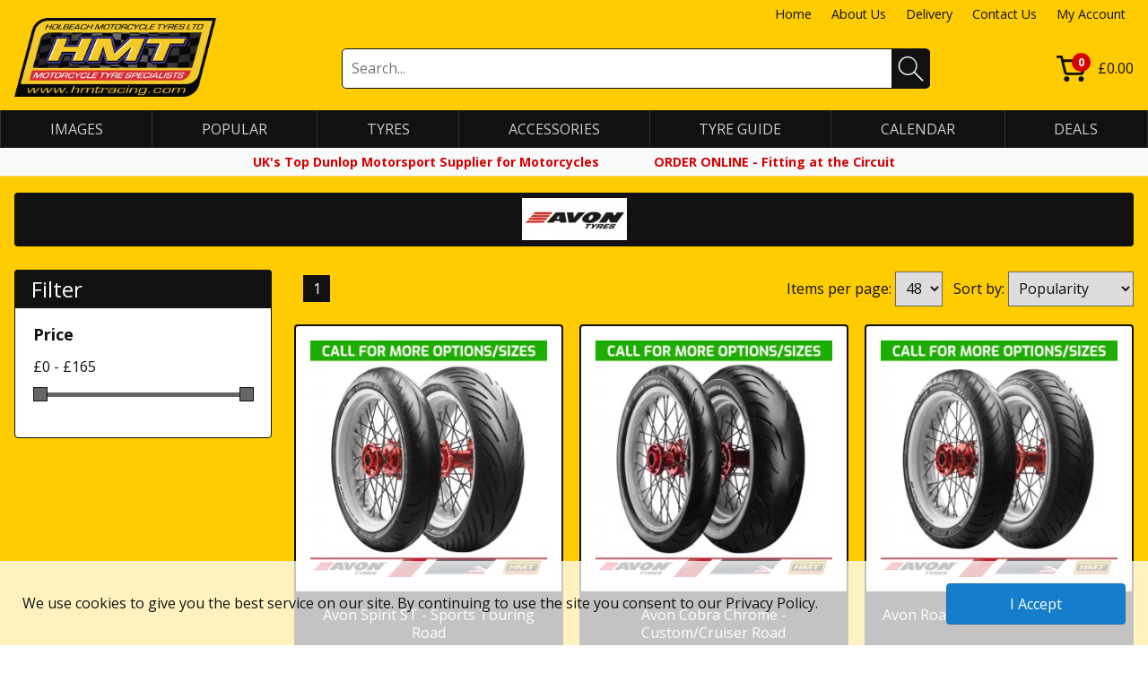

--- FILE ---
content_type: text/html
request_url: https://hmtracing.com/tyres/avon/
body_size: 30960
content:
<!DOCTYPE html>
<!--[if lt IE 7]>      <html class="no-js lt-ie9 lt-ie8 lt-ie7"> <![endif]-->
<!--[if IE 7]>         <html class="no-js lt-ie9 lt-ie8"> <![endif]-->
<!--[if IE 8]>         <html class="no-js lt-ie9"> <![endif]-->
<!--[if gt IE 8]><!--> <html class="no-js"> <!--<![endif]-->
    <head>
        <meta charset="utf-8">
        <meta http-equiv="X-UA-Compatible" content="IE=edge">
        <title></title>
        <meta name="description" content="">
        <meta name="keywords" content="">
        <meta name="viewport" content="width=device-width, initial-scale=1">
        <!-- favicons -->
        <link rel="icon" type="/image/x-icon" href="/favicon.ico" />
        <link rel="apple-touch-icon-precomposed" href="/apple-touch-icon-precomposed.png">
        <!-- styles -->
        <link rel="stylesheet" href="/css/normalize.css">
        <link rel="stylesheet" href="/css/main.css">
        <link rel="stylesheet" href="/css/slick.css">
        <link rel="stylesheet" href="/css/validation.css">
        <link rel="stylesheet" href="/css/e2e-font.css">
        <link rel="stylesheet" href="/css/jquery-ui.css">
        <link rel="stylesheet" href="/css/autocomplete.css">
        <link rel="stylesheet" href="/font-awesome/css/font-awesome.min.css">
        <link href="https://fonts.googleapis.com/css?family=Open+Sans:400,300,700" rel="stylesheet" type="text/css">
        <link href="//fonts.googleapis.com/css?family=Lato" rel="stylesheet">
        <!-- scripts -->
        <script src="/js/vendor/modernizr-2.6.2.min.js"></script>
        <script src="//ajax.googleapis.com/ajax/libs/jquery/1.10.2/jquery.min.js"></script>
        <script>window.jQuery || document.write('<script src="/js/vendor/jquery-1.10.2.min.js"><\/script>')</script>
        <script src="/js/jquery.cookie.js"></script>
        <meta name="google-site-verification" content="5g7H3pbhaxXy7dLgDEDw9C3fJdwJ1SigYiJGLmjK7rE">
		

        <!-- Global site tag (gtag.js) - Google Analytics -->
        
        <script>
		//UA-129675317-1
          window.dataLayer = window.dataLayer || [];
          function gtag(){dataLayer.push(arguments);}
          gtag('js', new Date());
		  
		   gtag('consent', 'default', {
				'ad_user_data': 'denied',
				'ad_personalization': 'denied',
				'ad_storage': 'denied',
				'analytics_storage': 'denied',
				'wait_for_update': 500,
		  });
		  
          gtag('config', 'UA-1240329-41');
        </script>
    </head>
    <body class="cbp-spmenu-push">

        <nav class="cbp-spmenu cbp-spmenu-vertical cbp-spmenu-left" id="cbp-spmenu-s1">
			<ul class="accordion">
				<li><a href="/gallery/">Images</a></li>
				<li><a href="/popular/">Popular</a></li>
				<li><a class="toggle">Tyres</a>
						<ul class="inner">				
				<li><a href="/tyres/anlas/">Anlas</a></li><li><a href="/tyres/avon/">Avon</a></li><li><a href="/tyres/bridgestone/">Bridgestone</a></li><li><a href="/tyres/continental/">Continental</a></li><li><a href="/tyres/dunlop/">Dunlop</a></li><li><a href="/tyres/kenda/">Kenda</a></li><li><a href="/tyres/metzeler/">Metzeler</a></li><li><a href="/tyres/michelin/">Michelin</a></li><li><a href="/tyres/pirelli/">Pirelli</a></li></ul></li>
				<li><a href="/calendar/">Calendar</a></li>
				<li><a href="/tyre-guide.htm">Tyre Guide</a></li>
				<li><a href="/accessories/">Accessories</a></li>
				<li><a href="/deals/">Deals</a></li>
				<!--<li><a href="/clearance/">Clearance</a></li>-->
                
            </ul>
		</nav>
        <!-- Visual Content -->
		<div class="nav-overlay"></div>

        <div class="top-bar-wrapper full-width">
        	<div class="top-bar row">
            	<ul class="horizontal-list">
            		<li><a href="/">Home</a></li>
					<li><a href="/about-us.htm">About Us</a></li>
					<li><a href="/delivery.htm">Delivery</a></li>
					<li><a href="/contact-us.htm">Contact Us</a></li>
                    <li><a href="/MyAccount/">My Account</a></li>
				</ul>
            </div>
        </div>
                <div class="header-wrapper full-width">
            <!-- header -->
            <header role="banner">
                <div class="row">
                    <!--<a class="m-nav-btn" id="showLeftPush"><span></span><span></span><span></span></a>-->
				    <button class="m-nav-btn hamburger" id="showLeftPush" type="button" aria-label="Menu" aria-controls="navigation">
  					    <span class="hamburger-box">
    					    <span class="hamburger-inner"></span>
  					    </span>
				    </button>
                    <a class="m-search-btn search-toggle"><span class="sr-only">Site Search</span></a>
					<div class="header-logo image-container">
						<a href="/">
							<img src="/images/header-logo.png" alt="Holbeach Motorcycle Tyres Logo">
						</a>
					</div>
                    <div class="search-wrapper">
                    <div class="header-search">
                            <form class="search-box row" action="/Search/" method="get">
                                <input type="search" placeholder="Search..." name="Query" autocomplete="off"> 
                                <button type="submit"><span class="hidden">Search</span></button>
                            </form>
					</div>
						<div id="menu-container"></div>
                    </div>
							
					<a class="m-acc-btn" href="/MyAccount/"><span class="sr-only">My Account</span></a>	
							
                    <div class="header-basket">
						<a href="/basket/" class="basket-link">
							<span class="basket-items"><span id="BasketItems">0</span></span>
							<span id="BasketTotal">&pound;0.00</span>
						</a>
					<div class="basket-dropdown">
					
					</div><!-- /row -->
                    </div>
                </div>
            </header><!-- /header -->
        </div><!-- /header Wrapper -->

        <div class="nav-wrapper wrapper full-width">
			<!-- Main Navigation -->
			<nav role="navigation" id="nav">
				 <ul> 
                    <li><a href="/gallery/">Images</a></li>
<li><a href="/popular/"><span>Popular</span></a></li>
<li><a href="/tyres/"><span>Tyres</span></a>
<div class="drop-menu">
	<div class="row">
		<div class="nav-col">
			<ul><li><a href="/tyres/anlas/">Anlas</a></li><li><a href="/tyres/avon/">Avon</a></li><li><a href="/tyres/bridgestone/">Bridgestone</a></li><li><a href="/tyres/continental/">Continental</a></li><li><a href="/tyres/dunlop/">Dunlop</a></li><li><a href="/tyres/kenda/">Kenda</a></li><li><a href="/tyres/metzeler/">Metzeler</a></li><li><a href="/tyres/michelin/">Michelin</a></li><li><a href="/tyres/pirelli/">Pirelli</a></li>
			</ul>
		</div>
	</div>
</div>
</li>
<li><a href="/accessories/"><span>Accessories</span></a></li>
<li><a href="/tyre-guide.htm"><span>Tyre Guide</span></a></li>
<li><a href="/calendar/"><span>Calendar</span></a></li>
<li><a href="/deals/"><span>Deals</span></a></li>              
				</ul>
			</nav>  
			<!-- /Main navigation -->
		</div>
		<div class="promo-bar animated">
			<ul>
                    <li><a href="/tyres/dunlop/">
                            <span>UK's Top Dunlop Motorsport Supplier for Motorcycles</span>
                        </a>
                    </li>			
                    <li><a href="/fitting-at-circuit.htm">
                            <span>ORDER ONLINE - Fitting at the Circuit</span>
                        </a>
                    </li>
                    
		
                </ul>
		</div>
 <div class="content-wrapper">
              
			<!-- Main Content -->
          
			<div class="content" role="main">
 

                <div class="full-width">
                <div class="row">
				
					<h1 class="section-header">
						
						<img src="//hmt.e2ecdn.uk/brands/avon.png?h=47" alt="Avon" />
						
					</h1>
				
				
                   
                    <div class="col--3">
                        <!-- product filters -->
                        <form name="Filters" method="post" id="FiltersFrm" action="/tyres/avon/">
                        <input type="hidden" id="SearchMinPrice" name="SearchMinPrice" value="0">
                        <input type="hidden" id="SearchMaxPrice" name="SearchMaxPrice" value="9999">
                        <input type="hidden" id="SortBy" name="SortBy" value="Seq">
                        <input type="hidden" id="PageBy" name="PageBy" value="48">
                        <input type="hidden" id="PageNo" name="PageNo" value="">
                        
                        <div class="filters display-box">
                            <h2>Filter</h2>
                            <ul class="filterul">
                                
                                <li>
                                    <h4 class="filteritem" data-rel="f0">Price</h4>
                                    <!-- TO DO - initialise a js solution for price range filter -->
                                    <input type="text" id="js-amount" class="slider-amount">
                                    <div id="js-slider-range" class="slider-range f0"></div>
                                </li>
                                                                               
                                
                            </ul>
                        </div>

                    
                                            </form>
                        <!-- /product filters -->
                    </div>

                    <div class="col--9">

                        <div class="row">
                            <!-- Sorting controls -->
                            <div class="mgr-items row">
                               
                                <nav class="listing-controls__pagination">
                                    <ul>
                                        <li class="prev pagelinkli" rel="0"><a class="prevLink" href="?page=1" rel="prev"><span>Prev</span></a></li>
                                        <li class="page1  pagelinkli" rel="0"></li>
                                        <li class="activePageNo pagelinkli" rel="1"><a href="?page=1" class="active"><span id="pageNo">1</span></a></li>
                                        <li class="page2 pagelinkli" rel="2"></li>
                                        <li class="next pagelinkli" rel="3"><a class="nextLink" href="?page=1" rel="next"><span>Next</span></a></li>
                                    </ul>
                                </nav>
                                <div class="col--3-4 row">
                                    
                                   
                                    <div class="listing-controls__sorting">
                                        
                                        <form>
                                            <label>Items per page:</label>
                                            <select name="PageBySelect"  class="FilterSelect PageBySelect">
                                                <option value="12" >12</option>
                                                <option value="24" >24</option>
                                                <option value="48" selected >48</option>
                                            </select>
                                        </form>
                                        
                                        <form>
                                            <label>Sort by:</label>
                                            <select name="SortBySelect" class="SortBySelect">
                                                <option value="Seq">Popularity</option>
                                                <option value="Name" >Name: A - Z</option>
                                                <option value="NameD" >Name: Z - A</option>          
                                                <option value="Price" >Price: Low - Hi</option>
                                                <option value="PriceD" >Price: Hi- Low</option>
                                            </select>
                                        </form>
                                    </div>
                                </div>
                            </div>
                            <!-- /Sorting controls -->
                            <!-- Product grid -->
                            <div class="grid--3 js-sortable">
                                
    <div class="grid__item prod-box  flag-0">
        <a href="/products/avon-spirit-st---sports-touring-road.html">
            <div class="image-container">
                <img src="/images/loading.gif" data-src="//hmt.e2ecdn.uk/products/spiritst.png?h=295&w=295&quality=80&scale=canvas" alt="Spirit ST - Sports Touring Road" />
                <noscript>
					<img src="//hmt.e2ecdn.uk/products/spiritst.png?h=295&w=295&quality=80&scale=canvas" alt="Spirit ST - Sports Touring Road" />
				</noscript>
            </div>
            <div class="item__data">
            <h3>Avon Spirit ST - Sports Touring Road</h3>
            <p></p>
            
            <div class="prices">
            
            <span class="price">&pound;105.00</span>
            </div>
            </div>
        </a>
	</div>

    <div class="grid__item prod-box  flag-0">
        <a href="/products/avon-cobra-chrome---customcruiser-road.html">
            <div class="image-container">
                <img src="/images/loading.gif" data-src="//hmt.e2ecdn.uk/products/cobrachrome.png?h=295&w=295&quality=80&scale=canvas" alt="Cobra Chrome - Custom/Cruiser Road" />
                <noscript>
					<img src="//hmt.e2ecdn.uk/products/cobrachrome.png?h=295&w=295&quality=80&scale=canvas" alt="Cobra Chrome - Custom/Cruiser Road" />
				</noscript>
            </div>
            <div class="item__data">
            <h3>Avon Cobra Chrome - Custom/Cruiser Road</h3>
            <p>The Avon Cobra Chrome is aimed at the power cruiser/touring/custom market featuring premium performance, a stylish Cobra themed design and a wide range of sizes.</p>
            
            <div class="prices">
            
            <span class="price">&pound;0.00</span>
            </div>
            </div>
        </a>
	</div>

    <div class="grid__item prod-box  flag-0">
        <a href="/products/avon-roadrider-mkii---classic-road.html">
            <div class="image-container">
                <img src="/images/loading.gif" data-src="//hmt.e2ecdn.uk/products/rrmk2.png?h=295&w=295&quality=80&scale=canvas" alt="Roadrider MKII - Classic Road" />
                <noscript>
					<img src="//hmt.e2ecdn.uk/products/rrmk2.png?h=295&w=295&quality=80&scale=canvas" alt="Roadrider MKII - Classic Road" />
				</noscript>
            </div>
            <div class="item__data">
            <h3>Avon Roadrider MKII - Classic Road</h3>
            <p></p>
            
            <div class="prices">
            
            <span class="price">&pound;0.00</span>
            </div>
            </div>
        </a>
	</div>

    <div class="grid__item prod-box  flag-0">
        <a href="/products/avon-trekrider--5050-adventuretouring.html">
            <div class="image-container">
                <img src="/images/loading.gif" data-src="//hmt.e2ecdn.uk/products/trekrider.png?h=295&w=295&quality=80&scale=canvas" alt="Trekrider- 50/50 Adventure/Touring" />
                <noscript>
					<img src="//hmt.e2ecdn.uk/products/trekrider.png?h=295&w=295&quality=80&scale=canvas" alt="Trekrider- 50/50 Adventure/Touring" />
				</noscript>
            </div>
            <div class="item__data">
            <h3>Avon Trekrider- 50/50 Adventure/Touring</h3>
            <p></p>
            
            <div class="prices">
            
            <span class="price">&pound;0.00</span>
            </div>
            </div>
        </a>
	</div>

                                <input type="hidden" id="Page" value="1" />
                                <input type="hidden" id="ProductCount" value="4" />
                                <script>$(document).ready(function() { SetPaging(); });</script>
                            </div>
                            <!-- /Product grid -->
                            
                        <!-- Product sorting and search results here -->



                            <div class="mgr-items row">
                               
                                <nav class="listing-controls__pagination">
                                    <ul>
                                        <li class="prev pagelinkli" rel="0"><a class="prevLink" href="?page=1" rel="prev"><span>Prev</span></a></li>
                                        <li class="page1  pagelinkli" rel="0"></li>
                                        <li class="activePageNo pagelinkli" rel="1"><a href="?page=1" class="active"><span id="pageNo">1</span></a></li>
                                        <li class="page2 pagelinkli" rel="2"></li>
                                        <li class="next pagelinkli" rel="3"><a class="nextLink" href="?page=1" rel="next"><span>Next</span></a></li>
                                    </ul>
                                </nav>
                                <div class="col--3-4 row">
                                    
                                    <script type="text/javascript">
                                        function SetPaging() {
                                            var productCount = parseInt($("#ProductCount").val());
                                            var pageBy = parseInt($("#PageBy").val());
                                            var pageNo = parseInt($("#Page").val());
                                            var pageCount = Math.ceil(productCount / pageBy);

                                            $(".prev").show();
                                            $(".next").show();

                                            if (productCount < pageBy) {
                                                $(".prev").hide();
                                                $(".next").hide();
                                            }

                                            if (pageNo == 1) {
                                                $(".prev").hide();
                                            }

                                            if (pageNo >= pageCount) {
                                                $(".next").hide();
                                            }

                                            var querystr = $("#Query").val() == undefined ? "" : "&query=" + $("#Query").val();

                                            $(".prevLink").attr("href", "?page=" + (pageNo - 1) + "" + querystr);
                                            $(".prev").attr('rel', (pageNo - 1));
                                            $(".page1").attr('rel', (pageNo - 1));
                                            
                                            $(".nextLink").attr("href", "?page=" + (pageNo + 1) + "" + querystr);
                                            $(".next").attr('rel', (pageNo + 1));
                                            $(".page2").attr('rel', (pageNo + 1));

                                            if (pageNo > 1)
                                                $(".page1").html("<a title='" + (pageNo - 1) + " of " + pageCount + "' href='?page=" + (pageNo - 1) + "" + querystr + "'><span>" + (pageNo - 1) + "</span></a>");

                                            $(".activePageNo").html("<a title='" + (pageNo) + " of " + pageCount + "' href='?page=" + (pageNo) + "" + querystr + "' class='active'><span>" + (pageNo) + "</span></a>");
                                            $(".activePageNo").attr('rel', pageNo);

                                            if (pageNo < pageCount)
                                                $(".page2").html("<a title='" + (pageNo + 1) + " of " + pageCount + "' href='?page=" + (pageNo + 1) + "" + querystr + "'><span>" + (pageNo + 1) + "</span></a>");
                                        
                                        
                                            $( ".pagelinkli").unbind( "click" );

                                            $( ".pagelinkli" ).click(function(event) {
                                                event.preventDefault();
                                                var MyPage = $(this).attr('rel');
                                                $("#PageNo").val(MyPage);
                                                $("#FiltersFrm").submit();
                                            });
                                        
                                        
                                        }
                                    </script>
                                    <div class="listing-controls__sorting">
                                        
                                        <form>
                                            <label>Items per page:</label>
                                            <select name="PageBySelect" class="FilterSelect PageBySelect">
                                                <option value="12" >12</option>
                                                <option value="24" >24</option>
                                                <option value="48" selected >48</option>
                                            </select>
                                        </form>
                                        
                                        <form>
                                            <label>Sort by:</label>
                                            <select name="SortBySelect" class="SortBySelect">
                                                <option value="Seq">Popularity</option>
                                                <option value="Name" >Name: A - Z</option>
                                                <option value="NameD" >Name: Z - A</option>          
                                                <option value="Price" >Price: Low - Hi</option>
                                                <option value="PriceD" >Price: Hi- Low</option>
                                            </select>
                                        </form>
                                    </div>
                                </div>
                            </div>



                        
                        </div>
                    </div>                  
                </div>  
                </div>  
                
                
                <script type="text/javascript">
				
					var elSym = "&pound;";
					
					elSym = elSym.replace("&euro;", "€");
					elSym = elSym.replace("&pound;", "\u00A3");
				
                    $(function() {
            
                        $(".SortBySelect").change(function(){
                            $("#SortBy").val($(this).val());
                            $("#FiltersFrm").submit();
                        });

                        $(".PageBySelect").change(function(){
                            $("#PageBy").val($(this).val());
                            $("#FiltersFrm").submit();
                        });
            
                        $(".FilterSelect").change(function(){
                            $("#FiltersFrm").submit();
                        });
            
                        $("#js-slider-range").slider({
				            range: true,
				            min: 0,
				            max: 165.84,
				            values: [ 0, 9999 ],
				            slide: function( event, ui ) {
														
					            $("#js-amount").val( elSym + ui.values[ 0 ] + " - " + elSym + ui.values[ 1 ] );
				            },
				            change:  function( event, ui ) {
					            $("#SearchMinPrice").val($("#js-slider-range").slider("values", 0));
					            $("#SearchMaxPrice").val($("#js-slider-range").slider("values", 1));
					            $("#FiltersFrm").submit();
				            }
			            });
						
			            $("#js-amount").val( elSym + $("#js-slider-range").slider("values", 0 ) +" - " + elSym + $( "#js-slider-range" ).slider( "values", 1 ) );
                    });
                </script>
                					</div><!-- /END content -->
          	      </div><!-- /END content wrapper -->
          <!--<div class="abv-ftr-wrapper full-width">
              <div class="row">
               <h2>Newsletter Sign Up</h2>
               <div class="nwsltr">
                    <form id="newsletter-subscribe" method="post" action="/Subscribe/">
                        <input type="email" name="Email"  placeholder="Email Address" rel="email" data-field="EMAIL" >
                        <button type="button" id="newsletter-subscribe-button" class="button arrow light"><span>Sign Up</span></button>
                        
                    </form>
                   
                </div>
            <div id="msgSub"></div>
        </div>  
        </div> --> 
        <div class="footer-wrapper wrapper full-width">
            <!-- footer -->
            <footer role="contentinfo" class="row">
                <div class="row">
                    <div class="col--3">
                    	<h3>Information</h3>
                    		<ul class="footer__list">	
	                       		<li><a href="/">Home</a></li>
                        		<li><a href="/MyAccount/">My Account</a></li>
                        		<li><a href="/about-us.htm">About Us</a></li>
                        		<li><a href="/delivery-and-returns.htm">Delivery &amp; Returns</a></li>
                        		<li><a href="/terms-and-conditions.htm">Terms &amp; Conditions</a></li>
								<li><a href="/contact-us.htm">Contact Us</a></li>
                        		<li><a href="/cookies-and-privacy.htm">Cookies &amp; Privacy</a></li>
                   				<li><a href="/SiteMap/">Site Map</a></li> 
                    		</ul>
						</div>
                    <div class="col--3">
                    	<h3>Quick Links</h3>
                    		<ul class="footer__list">
                        	    <li><a href="/popular/">Popular</a></li>
                        		<li><a href="/tyres/">Tyres</a></li>
                        		<li><a href="/calendar/">Calendar</a></li> 
					    		<li><a href="/tyre-guide.htm">Tyre Guide</a></li> 
					    		<li><a href="/deals/">Deals</a></li>
					    		<li><a href="/clearance/">Clearance</a></li> 
                    		</ul>
					</div>
                    <div class="col--3">
                        <h3>Contact</h3>
                        <address>
							
							<p>Holbeach Motorcycle Tyres Ltd<br />
    						The Paddocks<br />
    						Market Rasen Road<br />
    						Welton Hill, Lincoln<br />
    					    LN2 3RD</p>
							
                            <p>07733 324640<br />
    						<a href="mailto:holbeachmc@btconnect.com">holbeachmc@btconnect.com</a>
						</p>
                        </address>
                    </div> 
                    <div class="col--3">

                        <h3>Payments</h3>
                        <ul class="footer-payment-icons">
                            <li><i class="fa fa-cc-visa"></i><span>Visa</span></li>
                            <li><i class="fa fa-cc-mastercard"></i><span>Mastercard</span></li>
                            <li><i class="fa fa-credit-card"></i><span>Credit Card</span></li>
                        </ul>
                    </div>     
                </div>
            </footer>
            <!-- /footer -->
        </div>
        <!-- footer wrapper -->
        <div class="blw-ftr-wrapper wrapper full-width">      
            <div class="row">
                <div class="footer-copyright col--6">
					<span>&copy; <span class="js-thisYear">2026</span> Holbeach Motorcycle Tyres Ltd</span>
                </div>
                <div class="footer-e2e col--6">
                    <a href="http://www.e2esolutions.co.uk" target="E2E" title="Ecommerce site by E2E Solutions">Ecommerce site by <span class="e2e_logo"></span></a>
                </div>              
            </div>                  
        </div>
        <!-- /Below Footer --> 
        <div class="pop-wrapper pop-wrapper-basket" style="display:none;"></div>
             
        <!-- /Visual Content -->
        <script src="//cdnjs.cloudflare.com/ajax/libs/jquery-form-validator/2.3.26/jquery.form-validator.min.js"></script>
		<script src="/js/plugins.js"></script>

		<script src="/js/jquery.panzoom.min.js"></script>
		<script src="/js/jquery.mousewheel.js"></script>
		<script src="/js/jquery-ui.min.js"></script>
		<script src="/js/jquery.unveil.js"></script>
 		<script src="/js/slick.js" type="text/javascript" charset="utf-8"></script>
		<script src="/js/main.js"></script>
		<script src="/js/custom.js"></script>
   		<script src="/js/classie.js"></script>
 		<script src="/js/jquery.ui.autocomplete.html.js"></script>
 		<script src="/js/autocomplete.js"></script>
        <!--[if lte IE 9]>
        <div class="pop-wrapper">
            <div class="popup-ie update-browser">
                <img src="/IE-logo.png" width="75" height="75" alt="Internet Explorer Logo" />
                <div class="popup__message">
                <h2>You're using an outdated version of <br />Internet Explorer</h2>
                <p>Please update to the latest version for a better browsing experience.<br />
			    If you continue to use the site without updating some of the features and/or functionality may not work correctly.</div>
                <a href="http://windows.microsoft.com/en-gb/internet-explorer/download-ie" class="button" target="_blank">Click here to update</a>
                <p><a class="popup__close">Continue browsing</a></p>
                <span class="popup__close"></span>
            </div>
        </div>
        <![endif]-->         
        <div id="pnlacceptcookie" class="cookie-alert clearfix" style="display:none;">
            <div>
                <p>We use cookies to give you the best service on our site. By continuing to use the site you consent to our <a href="/privacy-policy.htm">Privacy Policy.</a></p>
                <a href="#" id="btnacceptcookie" data-gaid="UA-1240329-41" class="button">I Accept</a>
            </div>
        </div>

	</body>
</html>


--- FILE ---
content_type: text/css
request_url: https://hmtracing.com/css/main.css
body_size: 121558
content:
/*! normalize.css v1.1.3 | MIT License | git.io/normalize */
article,
aside,
details,
figcaption,
figure,
footer,
header,
hgroup,
main,
nav,
section,
summary {
    display: block;
}

audio,
canvas,
video {
    display: inline-block;
    *display: inline;
    *zoom: 1;
}

audio:not([controls]) {
    display: none;
    height: 0;
}


[hidden] {
    display: none;
}

html {
    font-size: 100%; 
    -ms-text-size-adjust: 100%; 
    -webkit-text-size-adjust: 100%; 
}

html,
button,
input,
select,
textarea {
    font-family: sans-serif;
}

body {
    margin: 0;
}

a:focus {
    outline: thin dotted;
}

a:active,
a:hover {
    outline: 0;
}

h1 {
    font-size: 2em;
    margin: 0.67em 0;
}

h2 {
    font-size: 1.5em;
    margin: 0.83em 0;
}

h3 {
    font-size: 1.17em;
    margin: 1em 0;
}

h4 {
    font-size: 1em;
    margin: 1.33em 0;
}

h5 {
    font-size: 0.83em;
    margin: 1.67em 0;
}

h6 {
    font-size: 0.67em;
    margin: 2.33em 0;
}

abbr[title] {
    border-bottom: 1px dotted;
}


b,
strong {
    font-weight: bold;
}

blockquote {
    margin: 1em 40px;
}


dfn {
    font-style: italic;
}


hr {
    -moz-box-sizing: content-box;
    box-sizing: content-box;
    height: 0;
}

mark {
    background: #ff0;
    color: #000;
}

p,
pre {
    margin: 1em 0;
}

code,
kbd,
pre,
samp {
    font-family: monospace, serif;
    _font-family: 'courier new', monospace;
    font-size: 1em;
}


pre {
    white-space: pre;
    white-space: pre-wrap;
    word-wrap: break-word;

}

q {
    quotes: none;
}


q:before,
q:after {
    content: '';
    content: none;
}

small {
    font-size: 80%;
}

sub,
sup {
    font-size: 75%;
    line-height: 0;
    position: relative;
    vertical-align: baseline;
}

sup {
    top: -0.5em;
}

sub {
    bottom: -0.25em;
}

dl,
menu,
ol,
ul {
    margin: 1em 0;
}

dd {
    margin: 0 0 0 40px;
}

menu,
ol,
ul {
    padding: 0 0 0 40px;
}

nav ul,
nav ol {
    list-style: none;
    list-style-image: none;
}

img {
    border: 0;
    -ms-interpolation-mode: bicubic; 
}

svg:not(:root) {
    overflow: hidden;
}

figure {
    margin: 0;
}

form {
    margin: 0;
}

fieldset {
    border: 1px solid #c0c0c0;
    margin: 0 2px;
    padding: 0.35em 0.625em 0.75em;
}

legend {
    border: 0; 
    padding: 0;
    white-space: normal; 
    *margin-left: -7px; 
}

button,
input,
select,
textarea {
    font-size: 100%; 
    margin: 0; 
    vertical-align: baseline; 
    *vertical-align: middle; 
}

button,
input {
    line-height: normal;
}

button,
select {
    text-transform: none;
}

button,
html input[type="button"], 
input[type="reset"],
input[type="submit"] {
    -webkit-appearance: button; 
    cursor: pointer;
    *overflow: visible; 
}

button[disabled],
html input[disabled] {
    cursor: default;
}

input[type="checkbox"],
input[type="radio"] {
    box-sizing: border-box; 
    padding: 0; 
    *height: 13px; 
    *width: 13px; 
}

input[type="search"] {
    -webkit-appearance: textfield;
    -moz-box-sizing: content-box;
    -webkit-box-sizing: content-box; 
    box-sizing: content-box;
}

input[type="search"]::-webkit-search-cancel-button,
input[type="search"]::-webkit-search-decoration {
    -webkit-appearance: none;
}

button::-moz-focus-inner,
input::-moz-focus-inner {
    border: 0;
    padding: 0;
}

textarea {
    overflow: auto; 
    vertical-align: top; 
}

table {
    border-collapse: collapse;
    border-spacing: 0;
}


/* Holbeach tyres */

html,
button,
input,
select,
textarea {
	color: #111;
	font-family: 'Open Sans', sans-serif;
}

html {
	font-size: 1em;
	line-height: 1.3;
}

body {
	background: #FFF;
	min-width: 320px;
}

::-moz-selection {
	background: #b3d4fc;
	text-shadow: none;
}

::selection {
	background: #b3d4fc;
	text-shadow: none;
}

hr {
	display: block;
	height: 1px;
	border: 0;
	border-top: 1px solid #e7e7e7;
	margin: 1em 0;
	padding: 0;
}

audio,
canvas,
img,
video {
	vertical-align: middle;
}

*,
*:before,
*:after {
	-webkit-box-sizing: border-box;
	-moz-box-sizing: border-box;
	box-sizing: border-box;
}

p {
	margin: .75em 0;
}

h1,
h2,
h3,
h4,
h5,
h6 {
	font-weight: normal;
}

h1 {
	font-size: 2em;
}

h2 {
	font-size: 1.5em;
}

h3 {
	font-size: 1.17em;
}

h4 {
	font-size: 1.12em;
}

h5 {
	font-size: .83em;
}

h6 {
	font-size: .75em;
}

.clearfix:after {
	visibility: hidden;
	display: block;
	font-size: 0;
	content: " ";
	clear: both;
	height: 0;
}

* html .clearfix {
	zoom: 1;
}

a {
	color: #111;
	text-decoration: none;
}

a:hover {
	text-decoration: none;
}

a,
a:hover,
a:active,
a:focus {
	outline: 0 none;
}

img {
	height: auto;
	max-width: 100%;
}

.border-top {
	border-top: 1px solid #e7e7e7;
}

.border-right {
	border-right: 1px solid #e7e7e7;
}

.border-bottom {
	border-bottom: 1px solid #e7e7e7;
}

.border-left {
	border-left: 1px solid #e7e7e7;
}

.margin-top {
	margin-top: 1em;
}

.margin-right {
	margin-right: 1em;
}

.margin-bottom {
	margin-bottom: 1em;
}
.margin-left {
	margin-left: 1em;
}

.fl-right {
	float: right;
}

.fl-left {
	float: left;
}

.center {
	text-align:center;
}
.sr-only {
  position: absolute;
  width: 1px;
  height: 1px;
  padding: 0;
  margin: -1px;
  overflow: hidden;
  clip: rect(0,0,0,0);
  border: 0;
}

.show-mob {
	display: none;
}

.full-width {
	width: 100%;
}

.horizontal-list li {
	display: table-cell;
}

.horizontal-list li a {
	display: block;
	margin: 0 .75em;
	text-align: center;
}

.vertical-list {
	display: block;
	list-style: none;
	margin: 0;
	padding: 0;
}

.vertical-list li {
	display: block;
}

fieldset {
	border: 0;
	margin: 0;
	padding: 0;
}

textarea {
	resize: vertical;
}

.field {
	margin: .5em 0;
	clear: both;
	display: table;
	width: 100%;
}

.field:after {
	display: table;
	content: " ";
	clear: both;
}

.field>label {
	width: 250px;
	float: left;
	padding: .5em 0;
}

table {
	margin: 0.75em 0;
	width: 100%;
}

td,
th {
	text-align: left;
}

.field--chk-box {
	margin: 1em 0 1em 250px;/*same width as label*/
}

.field--chk-box .form-error {
	margin-left: 0 !important;
}

.field--chk-box>input[type="checkbox"] {
	display: inline-block;
	margin: 0.5em 0;
	width: 5%;
}

.field--chk-box small {
	font-size: 0.889em;
	color: #999999;
}

.form-buttons {
	margin: 0 0 .5em 250px;/*same width as label*/
}
.fixed .form-buttons  {
	margin: 0 0 .0 40%;padding-top:.5em
}

.form-buttons span {
	vertical-align: middle;
}

.field>select {
	width: auto;
}

input:not([type='submit']):not(.button),
select,
textarea {
	border: 1px solid #666;
	padding: .4em;
	-webkit-border-radius: 0;
	border-radius: 0;
}

input[type="checkbox"],
input[type="radio"] {
	border: 1px solid #666;
}

input.required:not([type='submit']):not(.button),
select.required,
textarea.required {
	border: 1px solid #999999;
}

input[type="search"] {
	box-sizing: border-box;
}

input:not([type='submit']):not([type='radio']):not([type='checkbox']) {
	-webkit-appearance: none;
}

.field>input:not([type='submit']),
.field>select:not(#title):not(#title_1):not(#sdmm):not(#sdyy):not(#edmm):not(#edmm):not(#edyy):not(.sm),
.field>textarea {
	float: left;
	width: 50%;
}

.field>button {
	float: right;
}

.checkout {
	margin-bottom: 2em;
}

.checkout fieldset {
	border-bottom: 1px solid #e7e7e7;
	padding-bottom: 1em;
	margin-bottom: .5em;
}

.checkout fieldset legend
{
	padding: .25em 0;
	font-size: 1.5em;
}

.checkout fieldset legend>span {
	background-color: #111111;
	color: #fff;
	padding: 0.25em 0.5em;
	margin-right: .25em;
}

.hastoken .field--chk-box:first-of-type {
	margin-top: 0;
}

.hastoken .field--chk-box:last-of-type {
	margin-bottom: .5em;
}

.hastoken span {
	display: block;
	padding: 0 0 1em 0;
}

#DeliverToExistingAddress {
	padding: .25em 0;
}

#AddressList {
	margin: .25em 0
}

.error input:not([type="submit"]):not(.button),
.error select,
.error textarea {
	border: 1px solid #ce152a;
}

.error.field>label {
	color: #ce152a
}

.helper {
	float: left;
	font-size: 0.889em;
	padding: .25em 10px .25em 250px;
	color: #999999;
}

aside.display-box-2 {
	padding-bottom: 0;
}

.order-summary td {
	padding: .25em 0;
}

.order-summary tr:nth-last-of-type(2) td {
	padding-bottom: .5em;
}

.order-summary tr:last-of-type td {
	padding-top: .4em;
}

.order-summary tr:last-of-type {
	border-top: 1px solid #e7e7e7;
}

.order-summary tr:last-of-type td {
	font-weight: 700;
}


.crt-acc .field>label,
.contact-form .field>label,

.fixed .field>label {
	width: 40% !important;
	min-width: 0;
}
.fixed .field>label+div {
	width: 60%;
	float:left;
}

.checkout .field>label+div {
	width: 50%;
	float:left;
}

.fixed .form-error, .checkout .form-error {margin-left:0!important;}


.crt-acc .field>input:not([type='submit']),
.contact-form .field>input:not([type='submit']),
.contact-form .field>textarea,
.fixed .field>input:not([type='submit'])
{
	max-width: 375px;
	width: 60%;
}

.fixed .field>label+div>input:not([type='submit']),
.fixed .field>label+div>select:not(#title):not(#title_1):not(#sdmm):not(#sdyy):not(#edmm):not(#edmm):not(#edyy):not(.sm),
.fixed .field>label+div>textarea,

.checkout .field>label+div>input:not([type='submit']),
.checkout .field>label+div>select:not(#title):not(#title_1):not(#sdmm):not(#sdyy):not(#edmm):not(#edmm):not(#edyy):not(.sm),
.checkout .field>label+div>textarea


{
	width: 100%;
}


.display-box a:not(.button), .display-box-2 a:not(.button) {

	text-decoration: underline;
}

.crt-acc .display-box-2 a[href]:not(.button) {
	margin: .75em 0;
	float: left;
}

.pre-checkout a[href]:not(.button) {
	margin: 0 0 .75em 0;
	float: left;
}

#password-change {
	text-align: center;
}


.g-recaptcha {
	float: right;
	margin-bottom: 10px;
}

.crt-acc .form-error,
.contact-form .form-error{
	margin-left: 40%!important;
}


#AmazonAddressWidget,
#AmazonWalletWidget {
	margin-bottom: 2%;
}

#AmazonAddressWidget iframe,
#AmazonWalletWidget iframe,
#AmazonAddressWidget *,
#AmazonWalletWidget * {
	border-radius: 0!important
}

#amazon-pad .button {
	min-width: 150px;
}

#amazon-pad input[value="Previous"] {
	float: left;
	background: #ededed;
	color: #222222!important;
}

#amazon-pad input[value="Next"],
#amazon-pad [value="Confirm"] {
	float: right;
}

/* ==========================================================================
   OBJECTS
   ========================================================================== */

.full-width>* {
	max-width: 1340px;
	margin: 0 auto;
	padding-right: 1em;
	padding-left: 1em;
}

.to-edge {
	padding-right: 0!important;
	padding-left: 0!important;
}

.box-links {
	padding: 0 1em;
}

.section-header {
	text-align: center;
    font-size: 1.65rem;
    position: relative;
    z-index: 1;
    margin-bottom: 1em;
    background:#111;
    color:#CCC;
    padding: .25em;
    text-transform: uppercase;
    border-radius: 4px;
}



.section-header span {
	padding: 0 .75em;
	text-align: center;
	display: inline-block;
	letter-spacing: 0
}

.pop-wrapper .main-content h1:first-of-type {
	margin-top: 0;
}

.main-content a {
	text-decoration: underline;
	color: #529ed0;
}

/* ==========================================================================
   COMPONENTS
   ========================================================================== */

/* Header */

.top-bar-wrapper {
	background: #fecc00;
	position: relative;
	z-index:100;
    
}

.top-bar {
	text-align: right;
	font-size: 0.889em;
    padding-top:.125em;
}

.top-bar ul {
	margin: 0;
	padding: 0;
	float: right;
}

.top-bar a {
	color: #111;
	transition: all 0.3s ease;
	padding: .35em 0;
}

.top-bar a:hover {
	color: #64520b;
}

.header-wrapper {
	background: #fecc00;
	position: relative;
	z-index:100;
}


header {
	position: relative;
	color: #FFF;
	text-align: center;

}


header > .row {display:flex;align-items: center;justify-content:space-between}

.header-logo {margin-top:-25px;}

.checkout-header .header-logo {margin-top:0px;}

header.checkout-header > .row {justify-content:center}



.header-logo img {
	max-width: 225px;
	padding-top: 15px;
	padding-bottom:15px
}

.search-wrapper {
	flex-grow:1;
	text-align: center;

}

.header-search {
	position: relative;
	border-radius: 4px;
	background-clip: border-box;
	margin:0 15%;
	
}

#menu-container {
	position: absolute;
	text-align: left;
}

#m-search-form,
.m-search-btn,
.m-acc-btn,
.m-search-btn span {
	display: none;
}

.header-search input[type="search"] {
	border: 1px solid #111;
	border-radius: 5px;
	height: 45px;
	line-height: 45px;
	background: #FFF;
	color: #666;
	font-size: 1em;
	float: left;
	padding: 0 50px 0 10px;
	width: 100%;
}

.header-search button {
	background: #111 url(/images/search.svg) no-repeat 50% 50%;
	height: 43px;
	width: 43px;
	min-width:0;
	border: 0!important;
	border-radius: 0 4px 4px 0;
	background-size: 30px 30px;
	padding: 0;
	position: absolute;
	right: 0;
	top: 1px;
    botton:1px;
		-webkit-transition: all 0.2s;
	-moz-transition: all 0.2s;
	-ms-transition: all 0.2s;
	-o-transition: all 0.2s;
	transition: all 0.2s;

}

.header-search button span {
	display: none;
}

.header-search button:hover {
    background-color: #333!important;
}


/*
.header-wrapper.smaller header {
	height: 75px;
}
.header-wrapper.smaller .header-logo {
	max-width: 70px;
}
.header-wrapper.smaller .header-logo img {
	margin: .5em 0;
	max-width: 100%;
}
.header-wrapper.smaller .main-nav>li>a {
	padding: 1.5em .75em;
}
.header-wrapper.smaller #showLeft {
	margin: .75em 0;
	width: 50px;
	height: 50px;
	background: url(/images/mob-nav-but-2.png) no-repeat;
}
*/

.header-basket {
	position: relative;
	color: #111;

}

.basket-link {
	color: #111;
	display: inline-block;
	margin-top:15px;
	padding-bottom:15px;

}

.basket-link, .basket-link:before {
	    -webkit-transition: all 0.2s;
	-moz-transition: all 0.2s;
	-ms-transition: all 0.2s;
	-o-transition: all 0.2s;
	transition: all 0.2s;}


.basket-link:hover .basket-items:before {opacity:.85;}

.basket-link:hover #BasketTotal {color: #111;}

.basket-link > span {display: inline-block;height:35px;line-height:35px;vertical-align: middle;}


.basket-items:before {
	background: url("/images/shopping-cart.svg") no-repeat scroll 0 0;
	content: " ";
	display: inline-block;
	width: 35px;
	height: 35px;
	background-size: cover;
	position:absolute;
	left:0;
	top:0;
    -webkit-transition: all 0.2s;
	-moz-transition: all 0.2s;
	-ms-transition: all 0.2s;
	-o-transition: all 0.2s;
	transition: all 0.2s;
}

.basket-items {
	width: 35px;
	position: relative;
	margin-right: .5em;
}

.basket-items span {
	background: #d60000;
	border-radius: 50%;
	height: 21px;
	width: 21px;
	display: inline-block!important;
	line-height: 21px;
	text-align: center;
	top:0;
	right:-4px;
	position: absolute;
	font-size:12px;
	font-weight:bold;
    color:#FFF;
}

.basket-link:after {
  content:"";
  width: 0; 
  height: 0; 
  border-left: 10px solid transparent;
  border-right: 10px solid transparent;
  border-bottom: 10px solid #ebebeb;
  dispaly:block;
  position:absolute;
  bottom:0;
  opacity:0;
  -webkit-transition: opacity .2s ease-in-out;
    -moz-transition: opacity .2s ease-in-out;
    -ms-transition: opacity .2s ease-in-out;
    -o-transition: opacity .2s ease-in-out;
  left:8px;
  z-index:+1
}

.basket-link.active:after {
  opacity:1;
}

/* Basket Dropdown */
.basket-dropdown {
	display:none;
	background: #FFF;
	-webkit-box-shadow: 0px 2px 3px 0px rgba(0,0,0,0.5);
	-moz-box-shadow: 0px 2px 3px 0px rgba(0,0,0,0.5);
	box-shadow: 0px 2px 3px 0px rgba(0,0,0,0.5);
	width:285px;
	height:auto;
	font-size: 0.889em;
	position:absolute;
	top:62px;
	/*transform:translateX(-50%);	*/
	color: #111;
	text-align:left;
	right:0;
}

.basket-dropdown > div:not(.bkt-prods-wrap), .bkt-prod {padding:.75rem 1rem;}


.bkt-summary,  .bkt-total {font-weight:bold;}

.bkt-summary {background:#ededed;}


.bkt-prods-wrap {max-height:200px;overflow-y: auto}

.bkt-prod-desc {flex-grow:1;}
.bkt-prod-desc > div:last-of-type {font-size: 0.889em;padding-top:.35em;display:flex;justify-content: space-between;}
.bkt-prod-desc > div:last-of-type > span:not(:last-of-type) {font-weight:700;padding-right:1em;}
.bkt-prod-desc > div:last-of-type > span:last-of-type {flex-grow:1;color:#777777}

.bkt-total > span {text-align: right;float:right;}
.bkt-prod {display: flex;border-bottom:1px solid #e7e7e7}
.bkt-img {flex: 0 0 57px;padding-right:12px;}
.bkt-img img {width:45px}
.button.bsk-remove {min-width:0;margin: 0 ;padding: 0;background-color: transparent!important;border:0!important}

.button.bsk-remove:after {
    content: "";
    width: 18px;
    height: 18px;
    background: url(../images/bkt-remove.svg) center no-repeat;
    background-size: cover;
    display: inline-block;
    opacity: .5;
	margin:0 0 -4px 0;

}

.bkt-footer {display:block;clear:both;background:#ededed;}
.bkt-footer .button {width:100%;}


.cont-shopping {
	color: #FFF;
	line-height: 1em;
	padding-top: 18px;
	display: inline-block;
	margin-left: 10px;
}

.cont-shopping:before {
	background: rgba(0, 0, 0, 0) url("/images/home-icon.svg") no-repeat scroll 0 0;
	content: " ";
	display: inline-block;
	float: left;
	height: 20px;
	left: 0;
	top: 0;
	width: 27px;
}


/* Promo Bar */

.promo-bar {
background: #f8f9fb;
text-align: center;
font-size: 0.889em;
}

.promo-bar ul {
	list-style: none;
	margin:0 auto;
	padding:0;
	display:inline-block;
}
.promo-bar li {
	padding:0 2em;
	font-weight:bold;
	
}
.promo-bar li a {
	color:#d60000;
	padding:.45em 0;
	display:inline-block;
}

.promo-bar li a:hover {
	color:#15274D;
	
}

@keyframes promo-item {
  0%, 33%, 100% {
    opacity: 0;
	height: 0;
	pointer-events: none;
	z-index:-1;


}
  15%, 30% {
    opacity: 1;
	min-height: 1;
	z-index:+1;
	pointer-events:auto;
  }

}

.click-collect{font-weight:bold;}
.del > span {font-weight:bold;}
.del em {font-style:normal;font-weight:normal;}
.rtn {font-weight:bold;}

.content-wrapper {background: #fecc00;border-top:1px solid #f6d57d;}






.content {
	padding-bottom: 2em;
}
.content a:not(.button):not(.share__button)  
{}


.breadcrumb {
	text-decoration: none;
	margin: auto;
    padding: 1.75em 1em;
	font-size: 0.889em;
}


 .breadcrumb a:not(:first-of-type) {
	 padding-left:.75em;
	 
}

.breadcrumb a {
	color: #222222;
}

 .breadcrumb a:hover {
	 color: #64520b; 
}

 .breadcrumb a:after {
     content: "\002f";
     display: inline-block;
     margin: 0 0 0 1em;
	 color: #6a5709;
	 
}

.breadcrumb a:last-child, .breadcrumb a:last-child:hover {
	color: #64520b;
    cursor:default;
    pointer-events:none;
}

 .breadcrumb a:last-child:after {
     display: none;
}



/* Footer Newsletter */

.abv-ftr-wrapper {
	background-color: #FFF;
	padding: 10px 0 30px 0;
	position: relative;
	text-align: center;
}

.abv-ftr-wrapper .row {
	max-width: 600px;
	margin: 0 auto;
}

.nwsltr {
	background: #fff;
	position:relative;
	border-radius: 2px;
	background-clip: border-box;
}

.nwsltr input[type="email"] {
	background: #fff none repeat scroll 0 0;
	border: 0 none;
	float: left;
	font-size: 1em;
	height: 42px;
	line-height: 42px;
	padding: 0 50px 0 10px;
	width: 100%;
	
}

.nwsltr button {
	background: #FFF url(/images/arrow.svg) no-repeat 50% 50%;
	height: 42px;
	width: 42px;
	border: none;
	background-size: 30px 30px;
	padding: 0;
	border-radius: 0 1px 1px 0;
	min-width:0;
	position:absolute;
	right:0;
	top:0;
	opacity: .5;
	-webkit-transition: all 0.2s;
	-moz-transition: all 0.2s;
	-ms-transition: all 0.2s;
	-o-transition: all 0.2s;
	transition: all 0.2s;
	cursor: default;
	border-left:1px solid #FFF;
}


.nwsltr button span {
	display: none;
}


.nwsltr input[type="email"]:focus + button {
	opacity: .75;
	background: #ededed;
  	background-image: url(/images/arrow.svg); /* fallback */
    background: url(/images/arrow.svg), -webkit-linear-gradient(#ededed, #d2d2d2);
    background: url(/images/arrow.svg), -o-linear-gradient(#ededed, #d2d2d2);
    background: url(/images/arrow.svg), linear-gradient(#ededed, #d2d2d2); 
	background-size: 30px 30px ;
	background-repeat: no-repeat;
	background-position: center; 
	border-left:1px solid #aeaeae;
}


.nwsltr input[type="email"]:focus + button:hover{
	opacity: .9;
	background-color: #FFF!important
}

.nwsltr button:hover {
 	background-color: #FFF!important;
	cursor: default;
}


.nwsltr input[type="email"]:focus + button:hover {
	opacity: .9;
	cursor:pointer

}

/* Footer */

.footer-wrapper {
	background: #111;
	padding: 50px 0 40px 0;
}

footer {
color: #CCC;
}

footer h3 {
	margin: 0 0 .75em 0;
	font-weight: 700;
}

footer a {
    color: #CCC;
	text-decoration: none;
}

footer a:hover {
	color: #FFF
}

.footer__list {
	margin: 0;
	padding: 0;
	list-style: none;
}

.footer__list li {
	margin-bottom: .25em;
}

.footer-social,
.footer-payment-icons {
	margin: 0;
	padding: 0;
	list-style: none;
	font-size: 2em
}

.footer-social {
	margin-bottom: 25px;
}

.footer-social li,
.footer-payment-icons li {
	display: inline-block;
}

.footer-social li {
	margin: 0 3px;
}

.footer-social li span,
.footer-payment-icons li span {
	font-size: 0;
}

.blw-ftr-wrapper {
	background: #15274D;
	position: relative;
}

.blw-ftr-wrapper>div {
	padding-top: .75em;
	padding-bottom: .75em;
	color: #FFF;
}

.footer-e2e {
	text-align: right;
}

.footer-e2e a {
	color: #FFF;
}
.footer-e2e a:hover {color: #c4c9d2;}

.e2e_logo:before {
	font-family: e2e;
	content: "\e83d";
	font-size: .9em;
	padding: 0 .125em;
}



address {
	font-style: normal
}
address a, address a:hover  {text-decoration: underline;}


/*
 * BUTTONS
 */

.button,
button {
	color: #FFF !important;
	text-decoration: none !important;
	background-color: #147ECC;
	display: inline-block;
	width: auto;
	cursor: pointer;
	padding: .75em 1.5em;
	border: 1px solid #156fb2;
	position: relative;
	vertical-align: middle;
	transition: background-color 0.3s ease;
	-webkit-appearance: none;
	border-radius: 4px;
	min-width:200px;
	white-space:nowrap;
	text-align: center;
}

.button:hover:not([disabled]):not(.regress):not(.secondary):not(.primary),
button:hover:not([disabled]):not(.regress):not(.secondary):not(.primary),
input[type="submit"]:hover:not([disabled]) {
	background-color: #1aa0e8;
    border:1px solid #1b8ed5;
}


.button.regress, .button.secondary {
    color: #222222 !important;
	background-color: #f2f2f2;
    border: 1px solid #999!important;
}
.button.regress:hover, .button.secondary:hover, button.regress:hover, button.secondary:hover {
    background: #d8d8d8!important;
	
}

input:not([type="checkbox"]):not([type="radio"]) {
	-webkit-appearance: none;
}


.button.primary {

    font-weight:bold;
}

.button.primary:hover, button.primary:hover{
	background-color:#407BFF
}

.product__basket .button:hover, .button#add-to-basket:hover, .confirm-order-button.button:hover {

}
.confirm-order-button {
    font-size: 1.125em;
    width: 100%;
    background-color:#f1853f;
}


button[disabled],
input[disabled] {
	opacity: .5;
	cursor: default;
}


/* ==========================================================================
   NAVIGATION
   ========================================================================== */

.nav-overlay {
	position: fixed;
	top: 0;
	bottom: 0;
	width: 100%;
	z-index: 9;
	-webkit-transition: all 0.3s;
	-moz-transition: all 0.3s;
	-ms-transition: all 0.3s;
	-o-transition: all 0.3s;
	transition: all 0.3s;
	background: rgba(0, 40, 60, 0.5);
	height: 0;
	opacity: 0;
}

.nav-overlay.hover-nav {
	opacity: 1;
	height: auto;
}

.nav-wrapper {
	position:relative;
	z-index:10;
	background: #111;
}

.nav-wrapper>div {
	margin: 0 auto;
	position: relative;
	text-align: center
}

.nav-wrapper nav {
	min-height: 42px;
	position: relative;
	z-index: 10;
	display: block;
    padding-right:0!important;
    padding-left:0!important;
}

.nav-wrapper nav>ul {
	margin: 0 auto;
	padding: 0;
	display: flex;
}



.nav-wrapper nav>ul>li {
	flex-grow: 1;
	text-align: center;
	border-right: 1px solid #333;
}

.nav-wrapper nav>ul>li:first-of-type {border-left: 1px solid #333;}




/*.nav-wrapper nav li a:hover,*/
.nav-wrapper nav >ul> li:hover > a {
	background: #FFF;
	color: #111
}

.nav-wrapper nav>ul>li> a {

  display: flex;
  justify-content: center;
  align-items: center;
  height:100%;
  padding: .65em;
  text-transform: uppercase;
  color:#CCC;
}


#nav li:hover .mega-menu, #nav li:hover .drop-menu {
	display: block;
	background: #FFF;
	position: absolute;
	-moz-box-shadow: 0 2px 4px 0 rgba(0, 0, 0, 0.2);
	-webkit-box-shadow: 0 2px 4px 0 rgba(0, 0, 0, 0.2);
	box-shadow: 0 2px 4px 0 rgba(0, 0, 0, 0.2)
}

.drop-menu {
	background: #FFF;
	position: absolute;
	text-align: left;
	z-index: 1000;
	display: none;
}
.drop-menu>.row {
	
}
.drop-menu .nav-col {
min-width:250px;
padding: 15px 20px;
	
}

.mega-menu {
	z-index: 1000;
	display: none;
	width: 100%;
	position: absolute;
	left: 0;
	right: 0;
	background: #FFF;
}

.mega-menu>.row {
	display: table;
	table-layout: fixed;
	width: 100%;
}

.mega-menu .nav-col {
	display: table-cell;
	width: 19%;
	text-align: left;
	padding: 2% 1%;
	vertical-align: top;
}

.mega-menu .nav-col:first-of-type {
	width: 20%;
	padding-left: 2%;
}

.mega-menu a, .drop-menu a {
	display:block;
	padding:.25em .5em;
	
}

.mega-menu a:hover, .drop-menu a:hover {
	color: #FFF;
	background:#111;border-radius: 4px;
}

.nav-col li:first-of-type a {
	font-size: 1rem;
}


.nav-col ul {
	margin: 0 0 .5em 0;
	padding: 0;
}

.menu-banner {
	width: 24%;
	height: 100%;
	display: table-cell;
	background-size: cover;
	background-position: bottom center
}

.menu-banner img {
	width: 100%;
	height: auto
}

.mega-menu li:not(:first-of-type) a {
	display: block;
	padding: .125em .5rem;
	text-decoration: none;
	min-height: 100%;
	height: 100%;
	color: #a5a5a5!important;
	font-size: 0.875em
}
.mega-menu li:first-of-type a, .drop-menu li:first-of-type a {
	color: #111
}
.mega-menu li:first-of-type a:hover, .drop-menu li:first-of-type a:hover {
	color: #FFF
}

.viewall {
	font-weight: bold;
}

.m-nav-btn {
	display: none;
	
}
button.m-nav-btn {min-width:0;}


/* Mobile Push Menu*/

.cbp-spmenu {
	background: #111;
	position: fixed;
}

.cbp-spmenu h3 {
	color: #afdefa;
	font-size: 1.9em;
	padding: 20px;
	margin: 0;
	font-weight: 300;
	background: #0d77b6;
}

.cbp-spmenu a {
	display: block;
	color: #CCC;
	cursor: pointer;
	background: #205170;
	background-color: #111;
}

.cbp-spmenu a:hover {
	color: #fecc00;
}

.cbp-spmenu a:active,
.cbp-spmenu a:focus {
	background: #fecc00;
}

/* Orientation-dependent styles for the content of the menu */

.cbp-spmenu-vertical {
	width: 240px;
	height: 100%;
	top: 0;
	z-index: 1000;
	overflow-y: auto;
	border-right: 1px solid #aeaeae;
}

.cbp-spmenu-vertical a {
	border-bottom: 1px solid #aeaeae;
	padding: .75em .5em;
}

/* Vertical menu that slides from the left or right */

.cbp-spmenu-left {
	left: -240px;
}

/* Push classes applied to the body */

.cbp-spmenu-push {
	overflow-x: hidden;
	position: relative;
	left: 0;
}

/* Transitions */

.cbp-spmenu,
.cbp-spmenu-push {
	-webkit-transition: all 0.3s ease;
	-moz-transition: all 0.3s ease;
	transition: all 0.3s ease;
}

.cbp-spmenu ul {
	margin: 0;
	padding: 0;
}

.inner {
	overflow: hidden;
	display: none;
	font-size: .9em
}

.inner a {
	padding: .65em;
}

.cbp-spmenu-vertical .inner a {
	background: #FFF;
	color:#111;
}

.cbp-spmenu-vertical .inner a:hover {
	color:#555;
	
}

.cbp-spmenu-vertical .inner ul a {
	background: #0079b2;
	padding-left: 2em;
	position: relative;
}

.cbp-spmenu-vertical .inner ul a:before {
	width: .5em;
	height: 1px;
	display: inline-block;
	background: #FFF;
	content: "";
	position: absolute;
	top: 50%;
	left: 1em
}

.inner {}

a.toggle {
	width: 100%;
	display: block;
	transition: background .3s ease;
}

.toggle:hover,
.toggle:focus {
	background: #15274d;
}

.toggle.open,
.toggle.open:hover {
	background: #01aaf8;
}


/*
 * Slideshow
 */

.main-slider-wrapper {
	width: 100%;
}

.main-slider {
	max-width: 1180px;
	margin: 0 auto;
}

.main-slider img {
	margin-bottom: 1px;
	width: 100%;
	height: auto;
}

.side-banners-wrapper {
	width: 100%;
	position: relative;
	max-width: 1180px;
	margin: 0 auto;
}

.hero-banner-mob,
.cat-banner-mob {
	display: block;
}

.hero-banner {
	max-width: 100% !important;
	padding: 0;
	margin: 0 0 1em 0;
	position: relative;
}

.hero-slides {
	position: relative;
	list-style: none;
	overflow: hidden;
	width: 100%;
	padding: 0;
	margin: 0;
}

.hero-slides_tabs li.hero-slides_here a {
	border: 1px solid #fecc00;
	background-color: #FFF;
}

.hero-slides .slick-dots li button,
.hero-slides .slick-dots li button:hover {
	background-color: #111;
	min-width:0;
	border-radius: 4px;
}

.hero-slides .slick-dots li button:hover {background-color: #fecc00!important;border: 1px solid #fecc00!important;}

.hero-slides .slick-dots li.slick-active button {
	border: 1px solid #fecc00;
	background-color: #FFF;

}

.hero-banner .slick-dots {
	bottom: 20px;
}

/* ==========================================================================
   slick carousel 
   ========================================================================== */

.hero-slides {
	height: 375px;
	overflow: hidden;
}

.hero-slides.slick-initialized {
	height: auto;
	overflow: visible
}

.hero-slides .slick-slide {
	padding: 0;
}

.hero-slides img {
	max-width: none;
	width: 100%!important;
	height: auto;
}

.slick-slide {
	padding: 0 10px;
}

[class*='prod-carousel-'] {
	padding-bottom: 1em;
}

[class*='prod-carousel-'] .grid__item,
.brands-carousel .slick-slide,
.hero-banner .slick-slider {
	visibility: hidden;
}

[class*='prod-carousel-'].slick-initialized .grid__item,
.brands-carousel.slick-initialized .slick-slide,
.hero-banner .slick-slider.slick-initialized {
	visibility: visible;
}

/*
.hero-slides li{-webkit-backface-visibility:hidden;position:absolute;display:none;width:100%;left:0;top:0;}
.hero-slides li:first-child{position:relative;display:block;float:left;}
.hero-slides img{display:block;height:auto;float:left;width:100%;border:0;}
.hero-slides_tabs{list-style:none;position:absolute;bottom:0;width:100%;text-align:center;z-index:30;padding:0;margin-bottom:10px;}
.hero-slides_tabs li{display:inline-block;}
.hero-slides_tabs li a{width:.5em;height:.5em;display:block;float:left;text-indent:-999px;overflow:hidden;background-color:#205170;margin-right:.75em;-webkit-border-radius:50%;-moz-border-radius:50%;border-radius:50%;border:1px solid #205170;}
.hero-slides_tabs li.hero-slides_here a{border:1px solid #01aaf8;background-color:#FFF;}
*/

/*
 * grid from E2EXpress
 */

/* column styles for E2EXpress */

.row:after,
.grid:after {
	content: "";
	display: table;
	clear: both;
}

/* row column gutters */

[class*='col--'] {
	padding-right: 2%;
	float: left;
	min-height: 1px
}

[class*='col--']:last-of-type {
	padding-right: 0;
}

/* row column widths - */

.col--1 {
	width: 8.33333%;
}

.col--2 {
	width: 16.66667%;
}

.col--3 {
	width: 25%;
}

.col--4 {
	width: 33.33333%;
}

.col--5 {
	width: 41.66667%;
}

.col--6 {
	width: 50%;
}

.col--7 {
	width: 58.33333%;
}

.col--8 {
	width: 66.66667%;
}

.col--9 {
	width: 75%;
}

.col--10 {
	width: 83.33333%;
}

.col--11 {
	width: 91.66667%;
}

.col--12 {
	width: 100%;
}

/*
 * multiple rows grid 
 * ( mainly for lists of products and categories).
 */

.grid__item {
	text-align: center;
	position: relative;
}

.grid__item.cat-box {}

.grid__item.prod-box {
	border: 2px solid #111;
    border-radius: 4px;
    background-clip: padding-box;
}

.grid__item.prod-box h3 {color:#FFF;}

.grid__item.prod-box a {
	display: block;
}

.prod-box .image-container {
	background: #FFF;
	padding: 1em;
    background-clip: padding-box;
    border-radius: 4px;
}

.prod-box p {
	display: none;
}
.grid__item.prod-box:hover {
	
}


.item__data {
	position: relative;
	padding: 1em 1em 3em 1em;
	background: #111;
}

.item__data .prices {
	position: absolute;
	bottom: 1em;
	width: 100%;
	text-align: center;
	left: 0;
	right: 0;
    line-height:1;
}


.item__data .price {color:#fecc00;}


.item__data .item__review {margin:0 auto;}

.item__review{height:15px;width:85px;background:url("/images/star-raitings--off.svg");position:relative;background-size:85px 15px;}
.item__review .review__raiting{background:url("/images/star-raitings--on.svg");position:absolute;top:0;right:0;bottom:0;left:0;overflow:hidden;background-size:85px 15px}


.price--rrp {
	text-decoration: line-through;
	color: #999;
}
.prices .price--rrp {padding-right:.125em;}


.price {
	font-size: 1.125em;
	font-weight: 700;
	line-height:1em;


}

.flag-new:before {
    background: rgba(0, 0, 0, 0) url("/images/flag-new.png") no-repeat scroll center center / 100% auto;
    content: "";
    height: 100px;
    position: absolute;
    right: -1px;
	top:-1px;
    width: 100px;
    z-index: 5;
	pointer-events: none;
}



.team-wrapper {
	display:flex;
	flex-wrap:wrap;
}


.grid__item.team-box {
	border: 2px solid #111;
    border-radius: 4px;
    background-clip: padding-box;
	background:#FFF;
}


.team-box {
    display: flex;
    align-items: center;
}


.team-data {padding:1em 1.5em;;
	width:59%;}


.grid__item.team-box h3 {
	height: auto;
	font-size: 1.75em;
	font-weight:bold;
}


.grid__item.team-box .image-container {
    background-clip: padding-box;
    border-radius: 4px;
	width:40%;
}



@media (max-width: 575px) {

	.grid--2 .team-wrapper .grid__item {
		width: 100%;
		margin-right: 0;

}
	
	.grid__item.team-box h3 {
	font-size: 1.25em;

}
	
	.team-data {padding:.75em 1em;

}

}








.featured-categories {
	margin-top:2.5em 0;
}

.product-carousel {
	border-bottom: 1px solid #e7e7e7;
	border-top: 1px solid #e7e7e7;
}

.grid__item.feature-banner {
	padding: 0 2px;
}

.product-details {
	margin-bottom: 1em;
}

.mob-name {
	display: none;
}

.product__images {
	text-align: center;
}
.product__images .image-container {
	position:relative;
}

.product__images .wrapper {
	max-width:650px;
    margin:auto;
}

.images__zoom {
	font-family: "e2e";
	font-size: 1em;
	z-index: 9;
}

.images__zoom>* {
	color: #757575;
	cursor: pointer;
	display: inline-block;
	height: 1.5em;
	width: 1.5em;
	font-size: 1.5em;
	text-align: center;
	line-height: 1.75em;
	-webkit-user-select: none;
	-moz-user-select: none;
	-ms-user-select: none;
	user-select: none;
}

.images__zoom>*:not(:first-child) {
	display: none;
}

.images__zoom .js-zoom-show,
.images__zoom .js-zoom-hide {
	background-color: transparent;
	color: #e0e0e0;
	height: 100%;
}

.images__zoom .js-zoom-show:before,
.images__zoom .js-zoom-hide:before {
	content: '\e85b';
}

.images__zoom .js-zoom-hide:before {
	content: "\e80c";
}

.js-zoom-in.zoom--in,
.js-zoom-out.zoom--out {
	display: inline-block;
	width: 50px;
}

.js-zoom-in.zoom--in:before,
.js-zoom-out.zoom--out:before {
	content: '\e86f';
}

.js-zoom-out.zoom--out:before {
	content: '\e870';
}

.product__images .images__thumbs {
	margin: 1em auto;
	padding: 2px;
	text-align: center;
	width: 100%;
	position: relative;
}

.product__images .images__thumbs .image-container {
	cursor: pointer;
	display: inline-block;
	width: 18.4%;
	margin:  0 2% 2% 0;
	
}

.product__images .images__thumbs .image-container:nth-of-type(5n+5) {
	margin:  0;
}

.product__images .image-container, .product__images .images__thumbs {
	max-width: 650px;
}

.product__images .wrapper > .image-container {
	border-radius: 4px;
}

.product__images .wrapper > .image-container, .images__thumbs > .image-container {
	border-radius: 4px;
    overflow:hidden;
    background-clip: padding-box;
    border:1px solid #111;
    background: #FFF;
}


.product__data h1 {
	margin-bottom: 0;
	line-height: 1;
}

.product__data .offer {
	color: #ce152a;
}

.product__data .rev-score {
	clear: left;
	margin: 0 0 .5em 0;
	font-size: 0.889em;
	
}
.rev-score .item__review, .product__data .rev-score > span {vertical-align: middle;display:inline-block;}


.product__data .flex {display:flex;align-content: space-between;width:100%;align-items: center;padding-top: 1em;}
.product__data .flex > div:first-of-type   {flex-grow: 1;}


.prd-brandX img {
  border-radius: 4px;
    border: 1px solid #111;
    background-clip: padding-box;  
}

.product-description .rev-score em {
	vertical-align: middle;
	width: 20px;
	height: 20px;
	background-size: cover;
}

.rev-score p {
	margin-top: .25em;
}

.product__code {font-size: 0.889em;color: #64520b;}

.product__price {

 
}

.product__price + .product__code {margin-bottom:2em;}

.product__price .price, .product__price .price--rrp {
	display: block;
	clear: both;
}

.product__price small, .price-prefix {
	font-size: 1rem
}

.product__price .price {
	font-size: 2.25em;
	line-height: 1;
}

   .product__mod {padding:1em 0}



.freedelspan {
	font-size: 1rem;
	white-space: nowrap;
	line-height: 1rem;
	display: inline-block;
	padding: 0 0 0 .25rem;
}

span.del-label {
	font-size: 0.444em;
	font-weight: 400;
}

.price--rrp {}

.price--dif:before {
	content: " - "
}

.mod__grid {
	padding: 0;
	list-style: none;
	margin-top: 0;
}

.mod__grid li {
	border: 1px solid #f5b200;
	width: 35px;
	text-align: center;
	height: 35px;
	margin: 0 2px;
	display: inline-block;
	padding: 1px;
}

.mod__grid li.active {
	border: 2px solid #222222;
}

.mod__grid a {
	width: 100%;
	height: 100%;
	display: block;
}

.mod__grid a>* {
	width: 100%;
	height: 100%;
	display: block;
}

/* if product mod has select box */

div[class^="product__mod"] select {
	min-width: 50%;
	display: block;
	margin-bottom: 1em;
    width: 100%;
}

.qty {
	padding-bottom: 10px;
	float: left;
	margin-right: 2%;
	width: 48%;
}

.product__mod--size {}

.product__mod h2 {
	font-size: 1rem;
	font-weight: 600
}

.novalue input, .novalue select, .novalue .mod__grid li {
	border:1px solid #b94a48;
}


.error-msg {
background:#f9e2e8;
text-align: center;
padding: .75em 1em;
font-size: .9em;
margin-bottom:1em;
display:none;
clear:both;
border:1px solid #d60000;
}

.product__basket {
	background: #f8f9fb;
	padding: 20px;
	display: table;
	width: 100%;
	margin-bottom: 1em;
	border: 1px solid #f5b200;
}

.product__basket--fields {

}

.product__basket--fields {display:flex;align-items:center;}

.product__basket--fields > fieldset:last-of-type {
	width: 50%;
	text-align: right;
}

.product__basket--fields > fieldset:first-of-type {
	flex-grow: 1;
	

}

.product__basket input[name="Qty"] {
	width: 45px;
	text-align: center;
	font-size: 1.222em;
	margin: 0 .5em 0 .25em;
	vertical-align: middle;
}

.product__basket .button {
	font-size:1.125em;
	width: 100%;
    font-weight:bold;
}


.product__basket .button.emailbtn {

	
}

#emailme{
	min-width:0;
}

.product__basket label[for="Email"] {padding-right:5em;}
.product__basket input[name="Email"] {
	width:100%;
}
#EmailDiv {width:100%;}
#EmailDiv fieldset:first-of-type {margin-bottom:1em;}

.product__basket label {
	font-size: 1.222em;
	vertical-align: middle;
}

/* 

.product__basket button {
	padding: 1em;
	text-align: center;
	position: relative;
	width: 100%;
	display: block;
	clear: both;
	margin: 1em 0 .5em 0;
}*/

.StockMsg {
	text-align: left;
	vertical-align: middle;
}

.InStock, .OutStock {
	color: #48972a;
	background: url(/images/tick.svg) no-repeat left center;
	padding: 0 0 0 30px;
	display: block;
	margin: 1em 0;
}

.OutStock {
	color: #ce202b;
	background: url(/images/cross.svg) no-repeat left center;
}

.prod-code {
	font-size: 0.889em;
	color: #d0d0d0;
	display: inline-block;
	padding-top: .5em;
}

.suggested-links ul {
	list-style: none;
	padding: 0;
}

.suggested-links li {
	margin-bottom: .25em;
}

.suggested-links a:hover {
	text-decoration: underline;
}

.suggested-links a {
	display: inline-block;
	padding: .25em 0;
}

.suggested-links a:after {
	background: rgba(0, 0, 0, 0) url("/images/arrow.svg") no-repeat scroll 0 0;
	background-size: cover;
	content: " ";
	display: inline-block;
	height: 14px;
	width: 14px;
	margin: 0 0 -2px 5px;
}

.sku-table,
.table {
	border-collapse: collapse;
	margin: 1em 0 2em 0;
	width: 100%;
}

.table.brd td {
	border: 1px solid #e7e7e7;
}

.table.brd tr:first-of-type td {
	border-top: 0;
}

.sku-table th,
.table th {
	background: #111;
	border: 0 none;
	color: #fff;
	padding: 0.65em 0.5em;
	text-align: left;
	font-weight: 400;
}

.sku-table td,
.table td {
	padding: .5em;
}

.sku-table tr:nth-of-type(even) td,
.table:not(.race-meetings) tr:nth-of-type(even) td {
	background: #f8f9fb;
}


.table.race-meetings td:nth-of-type(odd){
	background: #f8f9fb;
}

.track-order th:last-of-type,
.track-order td:last-of-type {
	text-align: center
}

.track-order, .race-meetings   {
	table-layout: fixed;
}

.sku-table th:nth-of-type(4),
.sku-table td:nth-of-type(4),
.sku-table th:nth-of-type(5),
.sku-table td:nth-of-type(5) {
	text-align: right;
}

.sku-table td:nth-of-type(1) {
	width: 90px;
}

.sku-table td:nth-of-type(2) {
	width: 125px;
}

.sku-table td:nth-of-type(7) {
	width: 135px;
}

.sku-table td:nth-of-type(3) span {
	display: block;
	clear: both;
	font-size: 0.889em;
}

.sku-table td:nth-of-type(3) span:first-of-type {
	color: #b2b2b2;
	display: none
}

.sku-table td:nth-of-type(3) span:nth-of-type(2) {
	color: #46972a;
}

.sku-table td:nth-of-type(4) {
	text-decoration: line-through;
}

.sku-table th:nth-of-type(6),
.sku-table td:nth-of-type(6) {
	text-align: center;
}

.sku-table td:nth-of-type(6) input {
	width: 45px;
	text-align: center;
	vertical-align: top;
	padding: 0.45em 0;
}

.sku-table td:nth-of-type(6) button:first-of-type {
	width: 40px;
	height: 40px;
	background: url(/images/minus.png) center no-repeat;
	padding: 0;
	vertical-align: top;
	background-size: 25px 25px;
}

.sku-table td:nth-of-type(6) button:last-of-type {
	width: 40px;
	height: 40px;
	background: url(/images/plus.png) center no-repeat;
	padding: 0;
	vertical-align: top;
	background-size: 25px 25px;
}

.sku-table td:nth-of-type(6) button span {
	display: none;
}

.sku-table td:nth-of-type(7) button:after {
	content: "";
	width: 22px;
	height: 22px;
	background: url(/images/basket-wt.svg) center no-repeat;
	background-size: cover;
	top: 50%;
	margin-top: -12px;
	right: 15px;
	position: absolute;
	display: inline-block;
}

.sku-table td:nth-of-type(7) button {
	padding: 0.75em 0 0.75em 15px;
	position: relative;
	text-align: left;
	width: 135px;
}

.sku-table .image-container {
	border: 0;
	width: 100%;
	height: auto;
	margin: auto;
	max-width: 90px;
}

.dealer-logos {
	background: #111;
	padding:20px;
	text-align: center;
	margin-bottom:1.5em;
}

.dealer-logos img {
	display:inline-block;
	max-width:275px;
	width:100%;
}

.dealer-logos span {
	display:inline-block;
	margin-bottom:15px;

}

.dealer-logos span:last-of-type {
	margin-bottom:0;
}

.dealer-logos h2 {
    text-align: center;
    text-transform: uppercase;
    color: #CCC;
	margin-top:0;
}

.meetings-header {
    text-align: center;
    text-transform: uppercase;
	margin-top:0;
    position: relative;
    z-index: 1;
    margin-bottom: 1em;
	color:#d60000;
    padding: .25em;
    border-radius: 4px;

}


.meetings-header span {
    padding: 0 .75em;
    text-align: center;
    display: inline-block;
    letter-spacing: 0;
	font-weight:bold;

}


.race-meetings-table {
  display: flex;
  flex-wrap: wrap;
  margin: 0 0 1.5em 0;

}

.rmt-cell {padding: .5em;
    overflow: hidden;
    flex-grow: 1;
    width: 100%;
    border:1px solid #CCC;
    margin:-1px 0 0 -1px;
    background: #FFF;   
}

.rmt-cell.col-odd {background: #f8f9fb;}





.rmt-header {
    background: #111;
	border:1px solid #111;
	color: #CCC;
    padding: 0.65em 0.5em;
    overflow: hidden;
    flex-grow: 1;
    width: 100%;
}


.rmt--2cols > .rmt-cell  { width: 50%;}
.rmt--3cols > .rmt-cell  { width: 33.33%;}
.rmt--4cols > .rmt-cell  { width: 25%;}
.rmt--5cols > .rmt-cell  { width: 20%;}
.rmt--6cols > .rmt-cell  { width: 16.6%;}
.rmt--7cols > .rmt-cell  { width: 14.28%;}
.rmt--8cols > .rmt-cell  { width: 12.5%;}
.rmt--9cols > .rmt-cell  { width: 11.11%;}
.rmt--10cols > .rmt-cell { width: 10%;}
.rmt--11cols > .rmt-cell { width: 9.09%;}
.rmt--12cols > .rmt-cell { width: 8.33%;}


.sku-table td,
.table td {
	padding: .5em;
}


.page-review {display:flex;align-items: center;}

.page-review:not(:last-of-type) {border-bottom:1px solid #e7e7e7;margin-bottom:1em;padding-bottom:1em;}
.review__data {flex-grow: 1;border-right:1px solid #e7e7e7;padding-right:1em}
.review__data .item__review {display:inline-block;vertical-align: middle;}
.review__date {color: #888888;padding:0 .25em;vertical-align: middle;font-size:0.875em;}

.review__body {margin:.5em 0 0 0;}
.review__author {width:275px;padding:0 0 0 1em;flex-shrink: 0}

.review__author > span {font-weight:bold;display:block;}



/* 
 *  Grid Items 
 */

[class*='grid--'] {
	width: 100%;
	display: table;
}

[class*='grid--'] .grid__item {
	margin-right: 2%;
	margin-bottom: 2%;
	float: left;
}

.grid--1 .grid__item {
	width: 100%;
	margin-right: 0;
}

.grid--2 .grid__item {
	width: 49%;
}

.grid--3 .grid__item {
	width: 32%;
}

.grid--3 .grid__item.no-gutter {
	width: 33.333%;
}

.grid--4 .grid__item {
	width: 23.5%;
}

.grid--4 .grid__item.no-gutter {
	width: 25%;
}

.grid--5 .grid__item {
	width: 18.4%;
}

.grid--8 .grid__item {
	width: 10.75%;
}

.grid--2 .grid__item:nth-of-type(even),
.grid--3 .grid__item:nth-of-type(3n+3),
.grid--4 .grid__item:nth-of-type(4n+4),
.grid--5 .grid__item:nth-of-type(5n+5),
.grid--6 .grid__item:nth-of-type(6n+6),
.grid--7 .grid__item:nth-of-type(7n+7),
.grid--8 .grid__item:nth-of-type(8n+8) {
	margin-right: 0;
}

.grid--2 .grid__item:nth-of-type(2n+3),
.grid--3 .grid__item:nth-of-type(3n+4),
.grid--4 .grid__item:nth-of-type(4n+5),
.grid--5 .grid__item:nth-of-type(5n+6),
.grid--6 .grid__item:nth-of-type(6n+7),
.grid--7 .grid__item:nth-of-type(7n+8),
.grid--8 .grid__item:nth-of-type(8n+9) {
	clear: left;
}

/* 
 *  Grid media queries 
 */

/*base tablet to small desktop styles*/

@media (max-width: 1024px) {
	.grid--8 .grid__item {
		width: 15%;
	}
	.grid--8 .grid__item:nth-of-type(8n+8) {
		margin-right: 2%;
	}
	.grid--8 .grid__item:nth-of-type(6n+6) {
		margin-right: 0;
	}
	.grid--8 .grid__item:nth-of-type(8n+9) {
		clear: none;
	}
	.grid--8 .grid__item:nth-of-type(6n+7) {
		clear: left;
	}
}

/*

@media (min-width: 800px) and (max-width: 849px) {
	
	.listing-controls__pagination {
		width: 25%;
	}
	.listing-controls__pagination.search-results {
		width: 40%;
	}
	.listing-controls>div {
		width: 75%;
	}
}
*/

@media (max-width: 849px) {
	[class*='col--'] {
		width: 100%;
		padding: 0;
	}
	/*
     * Separate grid for the items that wrap across multiple rows and are 
     * all the same size(namely lists of products and categories).
     */
	.grid--2>.grid__item {
		width: 100%;
	}
	/*.grid--3:not(.one-row)>.grid__item {
		width: 49%;
	}*/
	.grid--4:not(.one-row)>.grid__item,
	.grid--3:not(.one-row)>.grid__item {
		width: 32%;
	}
	.grid--8 .grid__item {
		width: 23.5%;
	}
	.grid--3:not(.one-row)>.grid__item:nth-of-type(3n+3),
	.grid--4:not(.one-row)>.grid__item:nth-of-type(4n+4),
	.grid--5:not(.one-row)>.grid__item:nth-of-type(5n+5),
	.grid--6:not(.one-row)>.grid__item:nth-of-type(6n+6),
	.grid--7:not(.one-row)>.grid__item:nth-of-type(7n+7),
	.grid--8:not(.one-row)>.grid__item:nth-of-type(8n+8) {
		margin-right: 2%;
	}
	.grid--2 .grid__item:nth-of-type(even),
	/*.grid--3:not(.one-row)>.grid__item:nth-of-type(even),*/
	.grid--3:not(.one-row)>.grid__item:nth-of-type(3n+3),
	.grid--4:not(.one-row)>.grid__item:nth-of-type(3n+3),
	.grid--8:not(.one-row)>.grid__item:nth-of-type(4n+4),
	.grid--8 .grid__item:nth-of-type(4n+4) {
		margin-right: 0;
	}
	.grid--2 .grid__item:nth-of-type(2n+3),
	.grid--3 .grid__item:nth-of-type(3n+4),
	.grid--4 .grid__item:nth-of-type(4n+5),
	.grid--5 .grid__item:nth-of-type(5n+6),
	.grid--6 .grid__item:nth-of-type(6n+7),
	.grid--7 .grid__item:nth-of-type(7n+8),
	.grid--8 .grid__item:nth-of-type(8n+9) {
		clear: none;
	}
	/*.grid--2 .grid__item:nth-of-type(2n+3),*/
	/*.grid--3 .grid__item:nth-of-type(2n+3),*/
	.grid--3 .grid__item:nth-of-type(3n+4),
	.grid--4:not(.one-row) .grid__item:nth-of-type(3n+4),
	.grid--5 .grid__item:nth-of-type(5n+6),
	.grid--6 .grid__item:nth-of-type(6n+7),
	.grid--7 .grid__item:nth-of-type(7n+8),
	.grid--8 .grid__item:nth-of-type(4n+5) {
		clear: left;
	}
	

	
}

@media (max-width: 749px) {
	/*.grid--4.one-row>.grid__item:nth-of-type(even){
		margin-right: 0 !important;
	}*/
	/*.grid--3.one-row>.grid__item {
		width: 100%;
		margin-right: 0 !important;
	}*/
	.hero-banner,
	.cat-banner {
		display: block;
	}
	.hero-banner-mob,
	.cat-banner-mob {
		margin-bottom: 4px;
		display: block;
		width: 100%;
	}
	.cat-banner-mob {
		margin-bottom: 2px;
	}
}

@media (max-width: 575px) {
	.grid--4 .grid__item,
	.grid--4:not(.one-row)>.grid__item,
	.grid--4.one-row .grid__item,
	.grid--3:not(.one-row)>.grid__item {
		width: 49%;
	}
	.grid--4 .grid__item:nth-of-type(3n+3),
	.grid--4:not(.one-row)>.grid__item:nth-of-type(3n+3),
	.grid--4.one-row .grid__item:nth-of-type(3n+3),
	.grid--3:not(.one-row)>.grid__item:nth-of-type(3n+3) {
		margin-right: 2%;
	}
	.grid--4 .grid__item:nth-of-type(2n+2),
	.grid--4:not(.one-row)>.grid__item:nth-of-type(2n+2),
	.grid--4.one-row .grid__item:nth-of-type(2n+2),
	.grid--3:not(.one-row)>.grid__item:nth-of-type(2n+2) {
		margin-right: 0;
	}
	.grid--4:not(.one-row) .grid__item:nth-of-type(3n+4),
	.grid--4 .grid__item:nth-of-type(3n+4),
	.grid--3:not(.one-row)>.grid__item:nth-of-type(3n+4) {
		clear: none;
	}
	.grid--4 .grid__item:nth-of-type(2n+3),
	.grid--4:not(.one-row) .grid__item:nth-of-type(2n+3),
	.grid--4.one-row .grid__item:nth-of-type(2n+3),
	.grid--3:not(.one-row)>.grid__item:nth-of-type(2n+3) {
		clear: left;
	}

}

@media (max-width: 468px) {
	/*
.grid--3:not(.one-row) > .grid__item,
    .grid--4:not(.one-row) > .grid__item,
    .grid--4.one-row > .grid__item {
        width: 100%;
    }
    .grid--2 > .grid__item:nth-of-type(even),
    .grid--3 > .grid__item:nth-of-type(3n+3),
    .grid--4 > .grid__item:nth-of-type(4n+4),
    .one-row > .grid__item {
        margin-right: 0;
    }
    .grid--3 > .grid__item:nth-of-type(even),
    .grid--4 > .grid__item:nth-of-type(3n+3) {
        margin-right: 0;
    }
     */
	.grid--8 .grid__item {
		width: 49%;
	}
	.grid--8 .grid__item:nth-of-type(4n+4) {
		margin-right: 2%;
	}
	.grid--8 .grid__item:nth-of-type(2n+2) {
		margin-right: 0;
	}
	.grid--8 .grid__item:nth-of-type(4n+5) {
		clear: none;
	}
	.grid--8 .grid__item:nth-of-type(2n+3) {
		clear: left;
	}
	.product__data h1 {
		font-size:1.5em;
	}
	.prd-brand {
		max-width:100px
	}
	.product__data .rev-score {margin-top:0;}
	.section-header {font-size:1.5em;}
}

/*[class*='grid--']  {
    font-size: 0;  close white-space 
}
 */

.grid__item h3 {
	overflow: hidden;
	height: 2.7em;
	font-size: 1em;
	margin: 0 0 .25em 0;
}

.grid__item.product-box .item__data {
	padding: .5em 0 0 0;
}

.grid__item a {
	text-decoration: none!important;

}

.grid__item.category-box img,
.grid__item.category-box:hover h3,
.grid__item.prod-box img {
	transition: all .3s ease-in-out;
	-moz-transition: all .3s ease-in-out;
	-webkit-transition: all .3s ease-in-out;
}

.grid__item.category-box {
	
}


.grid__item.category-box h3 {
	height: auto;
	padding-top: 1.125em;
    font-weight:bold;
}

.grid__item.category-box img, .grid__item.prod-box img {
	-webkit-backface-visibility: hidden;}

.grid__item.category-box:hover img,
.grid__item.prod-box:hover img {
    	-webkit-transform: scale(1.02);
	-moz-transform: scale(1.02);
	-o-transform: scale(1.02);
	transform: scale(1.02);
	
}


.grid__item.category-box:hover h3 {
color:#64520b;
}

.grid__item a:hover {
	text-decoration: underline;

}

.grid__item .image-container {
	width: 100%;
	margin: auto;
}

.grid__item.category-box .image-container {
    background:#FFF;
    border: 1px solid #111;
    border-radius: 4px; 
    background-clip: padding-box;
    overflow: hidden;
}



.grid__item .image-container img {
	width: 100%;
	height: auto;
    
}



.rrp {
	font-size: 0.889em;
	font-weight: 700;
	color: #025c87;
}

.rrp:before {
	content: "RRP ";
}

.rev-score {
	padding-top: 2px;
}

/*
 * brands slider
*/

.brands-wrapper {
	margin: 40px 0 50px 0;
	background: #111;
    padding-top:1px;
}

.brands-wrapper h2 {text-align: center;text-transform: uppercase;color:#CCC;margin-bottom:0;}

.brands-carousel {
	padding: 15px 10px;
	display: none;
}

.brands-carousel.slick-initialized {
	display: block;
}

.brands-carousel img {

    border:1px solid #111;
    background-clip: padding-box;
}


.brands-carousel h4 {
	margin-top: 0;
	text-transform: uppercase;
}

.brands-carousel h4 em {
	font-style: normal;
}

.brands-carousel a {

}

.brands-carousel h4:after {
	background: rgba(0, 0, 0, 0) url("/images/arrow-bl.svg") no-repeat scroll 0 0;
	background-size: cover;
	content: " ";
	display: inline-block;
	height: 20px;
	width: 20px;
	position: absolute;
	-webkit-transform: rotate(90deg);
	-moz-transform: rotate(90deg);
	-ms-transform: rotate(90deg);
	-o-transform: rotate(90deg);
	transform: rotate(90deg);
	margin: 2px 0 0 10px;
}

.brands-carousel h4 span {
	float: right;
	text-transform: none;
}

.brands-carousel ul {}

.brands-carousel li {
	display: inline-block;
	margin: 0 10px;
}

.allbrands .grid__item {
	border: 1px solid #e7e7e7
}

.allbrands .grid__item span {
	display: block;
	font-size: 0.750em;
	padding: .5em .25em;
	background: #e7e7e7
}

/*
 * display boxes
 */

.list__item h3 {
	color: #222222;
	font-size: 0.889em;
	height: 2.6em;
	margin: 0 0 .125em 0;
	overflow: hidden;
}

.list__item {
	display: table;
	margin-bottom: 5%;
	width: 100%;
}

.list__item .image-container {
	display: table-cell;
	width: 90px;
	padding: 8px 10px 0 0;
	vertical-align: top;
	border: 1px solid #FFF;
	border-right: 0;
}

.list__item:hover .image-container {
	border: 1px solid #e7e7e7;
	border-right: 0;
}

.list__item h3 a {
	text-decoration: none;
}

.list__item a:hover {
	text-decoration: none;
}

.list__item .image-container img {
	width: 100%;
	height: auto;
}

.list__item .rrp {
	font-size: 0.889em;
}

.list__item .price {
	font-size: 1.111em;
}

/*
 * display boxes
 */

.display-box,
.display-box-2 {
	padding: 20px;
    background: #FFF;
    border: 1px solid #111;
    border-radius: 4px;
    background-clip: padding-box;
}

.to-edge .display-box {
	padding-right: 1em;
	padding-left: 1em;
}

.display-box.filters {

}

.section-header+.display-box {
	margin: 0 0 25px 0;
}

.filters h4,
.group h4 {
	font-size: 1.125em;
	margin: 1em 0;
	font-weight:bold;

}

.group h4 {
	margin: 1em 0 0 0;
}

.filterul>li:first-of-type h4 {
	margin: 0 0 .25em 0;
}

.filters li label:hover {
	cursor: pointer;
}

h2.refine-search {
	font-size: 1rem;
	margin-top: 0;
}
/*
.filters>h2 {
	display: none;
	margin: 0;
}

.filters>h2X:after {
	background: rgba(0, 0, 0, 0) url("../images/filter.svg") no-repeat scroll 0 0;
	content: " ";
	display: inline-block;
	height: 20px;
	width: 30px;
	vertical-align: middle;
	margin: -2px 0 0 .75em;
}
*/
.group p a {
	text-decoration: underline;
}

/*
 * ##PRICE-SLIDER
 */

form[name="Filters"] .slider-amount {
	border: 0;
	background-color: transparent;
	opacity: 1;
	padding: .5em 0;
}

form[name="Filters"] .slider-amount:hover,
form[name="Filters"] .slider-amount.button.active,
form[name="Filters"] .header-wrapper header .slider-amount.active.header__basket,
.header-wrapper header form[name="Filters"] .slider-amount.active.header__basket,
form[name="Filters"] .tab-box nav a.slider-amount.active,
.tab-box nav form[name="Filters"] a.slider-amount.active {
	border: 0;
}

form[name="Filters"] .slider-range {
	margin-bottom: 25px;
	height: 5px;
}

form[name="Filters"] .slider-range .ui-slider-handle {
	background-color: #666;
	border-radius: 0;
    border:1px solid #111;
}

form[name="Filters"] .slider-range .ui-slider-handle:last-of-type {
	margin-left: -15px;
}

form[name="Filters"] .ui-slider-range {
	background-color: #666;
}


form[name="Filters"] .ui-widget.ui-widget-content, form[name="Filters"] .ui-widget-header {background-color: #666;border:0;border-radius:0}

form[name="Filters"] .ui-state-hover, form[name="Filters"] .ui-state-focus {border:1px solid #111;}




.slider-range {
	width: 100%;
	height: 3px;
	position: relative;
	background-color: #CCC;
	margin-top: 10px;
}

.slider-amount {
	width: 100%;
}


/*
.ui-slider-handle {
	height: 25px;
	width: 25px;
	background-color: #CCC;
	display: inline-block;
	position: absolute;
	top: -12px;
}

.ui-slider-handle:last-of-type {
	margin-left: -10px;
}

.ui-slider-range {
	background-color: #CCC;
	height: 3px;
	position: absolute;
	top: 0;
	border: 0;
}
*/

.cat-desc-box {
	margin-bottom: 1em
}

/*
 * sorting
 */

.mgr-items {
	height: 42px;
	line-height: 42px;
	margin-bottom: 2%;
}

.mgr-items>nav,
.listing-controls>div {
	display: inline-block;
}

.mgr-items>div {
	float: right;
}

.listing-controls__pagination {
	width: 25%;
}

.listing-controls__pagination.search-results {
	width: 40%;
}

.listing-controls__sorting {
	text-align: right;
}

.listing-controls__pagination a {
	padding: 0 .25em;
	width: 30px;
	height: 30px;
	display: block;
	border: 1px solid #9fa594;
	line-height: 29px;
	text-align: center;
	background: #f8f9fb!important;
	color: #004d72;
	text-decoration: none;
}

.listing-controls__pagination a:hover,
.activePageNo a:hover {
	background: #17baf7;
}

.mgr-items ul {
	display: inline-block;
	vertical-align: top;
	padding: 0;
	margin: 0;
}

.mgr-items li {
	display: inline-block;
	margin: 0 .125em;
}

.mgr-items li:first-of-type {
	margin-left: 0;
}

.mgr-items li[class^="page"] a:hover {
	background: #e7e7e7;
}

.activePageNo a {
	background: #111!important;
	border: 1px solid #111!important;
	color: #FFF!important;
	text-decoration:none!important;
}

.nextLink span,
.prevLink span {
	display: none;
}

.nextLinkX:after {
	content: '\276F';
	padding: 0 .25em;
}

.nextLink:after,
.prevLink:after {
	background: rgba(0, 0, 0, 0) url("/images/arrow.svg") no-repeat scroll 0 0 / cover;
	content: " ";
	display: inline-block;
	height: 14px;
	margin: 0 0 -2px 0;
	width: 14px;
	opacity:.5;
}

.prevLink:afterX {
	content: '\276E';
	padding: 0 .25em;
}

.prevLink:after {
	-webkit-transform: scaleX(-1);
	-moz-transform: scaleX(-1);
	-ms-transform: scaleX(-1);
	-o-transform: scaleX(-1);
	transform: scaleX(-1);
}

.listing-controls__layout a {
	color: #345CA7;
}

.mgr-items li.grid:nth-child(2) {
	display: none;
}

#PageBySelect {
	margin-right: .5em;
}

.mgr-items form {
	display: inline-block;
}

.mgr-items form:not(:first-of-type) {padding-left:.5em}

.ctr {
	text-align: center;
}

.banner {
	border: 0;
	display: table;
}

.cat-bannerX {
	margin-bottom: 3%;
	position: relative;
	text-align: center;
	display: flex;
	flex-direction: column;
	justify-content: center;
	height: 200px;
	resize: vertical;
}

.cat-banner {
	margin-bottom: 3%;
}

.flex-center {
	background: black;
	color: white;
	border: 10px solid white;
	display: flex;
	flex-direction: column;
	justify-content: center;
	resize: vertical;
	overflow: auto;
}

.flex-center p {
	margin: 0;
	padding: 20px;
}

.sub-cat-banner {
	position: relative;
	min-height: 300px
}

.sub-cat-banner h1 {
	color: #FFF;
	margin-top: 0;
	font-size: 3em;
	font-weight: 700;
}



.sub-cat-banner {
	background-size: cover;
	background-repeat: no-repeat;
	height: 340px;
	background-position: center center
}

.sub-cat-banner-txt {
	background: rgba(2, 32, 46, .75);
	font-size: 0.889em;
	color: #FFF;
	max-width: 50%;
	padding: 20px;
}

.sub-cat-banner-txt div {
	position: relative;
	overflow: hidden;
	min-height: 300px
}

.filters ul {
	padding: 0;
	list-style: none;
	margin-top: 0;
}

.filters li span {
	color: #b2b2b2;
}

.filters li {
	margin-bottom: .5em;
}

.filters li:hover,
.filters input[type="checkbox"]:checked~span {
	
}

.filters input[type="checkbox"] {
	margin-right: 7px;
}

.ui-slider-handle {
	border-radius: 0;
	width: 12px;
}

.ui-slider-handle,
.ui-slider-range {
	background-color: #345ca7;
	outline: 0 none;
}

.slider-range>span:last-of-type {
	margin-left: -10px;
}

.ui-slider-handle,
.ui-slider-range {
	background-color: #345ca7;
	outline: 0 none;
	position: absolute;
}

.ui-slider-handle {
	display: inline-block;
	height: 16px;
	top: -6px;
	width: 16px;
	border-radius: 0;
}

.filters li.parentCat {
	margin: .5em 0;
	border-bottom: 1px solid #e7e7e7;
	padding-bottom: .25em
}

.product__share {}

.product__share h5 {
	display: none;
}

.share__button {
	display: inline-block;
	width: 2em;
	height: 2em;
	text-align: center;
	line-height: 0;
	border-radius: 50%;
	background-color: #FFF;
	color: #FFF;
	cursor: pointer;
	font-size: 1.5em;
	vertical-align: top;
}

.share__button:hover {
	opacity: .7;
}

.share__button--icon {
	font-family: e2e;
	line-height: 2.05em;
}

.share__button--text {
	display: none;
}

.share__button--facebook {
	background-color: #4e71a8;
}

.share__button--facebook .share__button--icon:before {
	content: '\e81c';
}

.share__button--twitter {
	background-color: #1cb7eb;
}

.share__button--twitter .share__button--icon:before {
	content: "\e81e";
}

.share__button--linkedin {}

.share__button--instagramX .share__button--icon:before {
	content: "\e81c";
}

.share__button--instagram {
	background-color: #444444;
	background-image: url(../images/instagram.svg);
	background-repeat: no-repeat;
	background-size: 25px 25px;
	background-position: center center;
}

.share__button--linkedin .share__button--icon:before {
	content: "\e81c";
}

.share__button--google-plus {
	background-color: #e3411f
}

.share__button--google-plus .share__button--icon:before {
	content: "\e81d";
}

.share__button--pinterest {
	background-color: #cc2028;
}

.share__button--pinterest .share__button--icon:before {
	content: "\e823";
}

.share__button-email {}

.share__button-email .share__button--icon:before {
	content: "\e804";
}

/* ==========================================================================
   reponsive tabs
   ========================================================================== */

.product-description-wrapper {
	border-top: 1px solid #f5b200;
	position: relative;
	background-color: #f8f9fb
}

.product-description-wrapper:before {
	content: " ";
	position: absolute;
	background: #FFF;
	height: 3.225rem;
	left: 0;
	right: 0;
	border-bottom: 1px solid #f5b200;
	z-index: +1;
}

ul.resp-tabs-list {
	margin: 0 0 -1px 0;
	padding: 0;
	text-align: center;
	font-size: 0;
	z-index: +1;
	position: relative;
}

.resp-tabs-list li {
	color: #222222;
	cursor: pointer;
	display: inline-block;
	list-style: outside none none;
	margin: 0;
	padding: 0.75em 0;
	text-align: center;
	font-size: 1rem;
	min-width: 225px;
    border-radius: 4px 4px 0 0;
}

.resp-tabs-list li:not(:first-of-type) {
	margin-left: 1px;
}

.resp-tabs-list li a {
	color: #fff!important;
}

.resp-tabs-list li {
	background: #111!important;
	border: 1px solid #111!important;
	color: #fff!important;
}

.resp-tabs-list li:hover {
    color: #fecc00!important;
}

.resp-tabs-list li.resp-tab-active,
.resp-tabs-list li a.active {
	background-color: #f8f9fb!important;
	border-bottom: 1px solid #f8f9fb!important;
	color: #111!important;
}

.resp-tabs-container {
	border: 0!important;
	clear: left;
}

h2.resp-accordion {
	cursor: pointer;
	display: none;
	padding: 5px;
}

.resp-tab-content {
	display: none;
	padding: 20px;
}

.resp-tab-content {
	background-color: #f8f9fb;
	display: none;
	border: 1px solid #111!important;
    border-radius:4px;
}

.ma-content {
	margin-bottom: 2%;
}

.resp-tab-content>*:first-of-type {
	margin-top: 0;
}

.resp-content-active,
.resp-accordion-active {
	display: block;
}

h2.resp-accordion {
	font-size: 1em;
	margin: 0;
	padding: 0.65em 15px;
	cursor: pointer;
	background-color: #111!important;
	color: #FFF;
	background-image: url(../images/plus.svg)!important;
	background-position: right 15px center!important;
	background-repeat: no-repeat!important;
	background-size: 20px 20px!important;
	border: 0!important;
    border-radius: 4px;
}

h2.resp-accordion:not(:last-of-type) {
	margin-bottom: 1px;
}

h2.resp-tab-active {
	background-image: url(../images/minus.svg)!important;
	margin-bottom: 0!important;
    border-radius: 4px 4px 0 0;
}

h2.resp-tab-activeX {
	position: relative
}

.close {
	position: absolute;
	right: 32px;
	top: 32px;
	width: 32px;
	height: 32px;
	opacity: 0.3;
}

.close:hover {
	opacity: 1;
}

.close:before,
.close:after {
	position: absolute;
	left: 15px;
	content: ' ';
	height: 33px;
	width: 2px;
	background-color: #333;
}

.close:before {
	transform: rotate(45deg);
}

.close:after {
	transform: rotate(-45deg);
}

h2.resp-tab-title:last-child {
	background: blue none repeat scroll 0 0;
}

.resp-vtabs ul.resp-tabs-list {
	float: left;
	width: 30%;
}

.resp-vtabs .resp-tabs-list li {
	cursor: pointer;
	display: block;
	float: none;
	margin: 0 0 4px;
	padding: 15px !important;
}

.resp-vtabs .resp-tabs-container {
	background-color: #fff;
	border: 1px solid #c1c1c1;
	border-radius: 3px;
	clear: none;
	float: left;
	min-height: 250px;
	padding: 0;
	width: 68%;
}

.resp-vtabs .resp-tab-content {
	border: medium none;
	word-wrap: break-word;
}

.resp-vtabs li.resp-tab-active {
	-moz-border-bottom-colors: none !important;
	-moz-border-left-colors: none !important;
	-moz-border-right-colors: none !important;
	-moz-border-top-colors: none !important;
	border-color: #5ab1d0 #fff #5ab1d0 #5ab1d0 !important;
	border-image: none !important;
	border-style: solid !important;
	border-width: 1px 1px 1px 4px !important;
	margin-bottom: 4px !important;
	margin-right: -1px !important;
	padding: 14px 15px 15px 14px !important;
	position: relative;
	z-index: 1;
}

.resp-arrow {
	border-left: 6px solid transparent;
	border-right: 6px solid transparent;
	border-top: 12px solid #c1c1c1;
	display: none;
	float: right;
	height: 0;
	margin-top: 3px;
	width: 0;
}

h2.resp-tab-active span.resp-arrow {
	-moz-border-bottom-colors: none;
	-moz-border-left-colors: none;
	-moz-border-right-colors: none;
	-moz-border-top-colors: none;
	border-color: -moz-use-text-color transparent #9b9797;
	border-image: none;
	border-style: none solid solid;
	border-width: medium 6px 12px;
}

.resp-easy-accordion h2.resp-accordion {
	display: block;
}

.resp-easy-accordion .resp-tab-content {
	border: 1px solid #c1c1c1;
}

.resp-easy-accordion .resp-tab-content:last-child {
	border-bottom: 1px solid #c1c1c1;
}

.resp-jfit {
	margin: 0;
	width: 100%;
}

.resp-tab-content-active {
	display: block;
}

#personal-details-table tr td:first-child {
	font-weight: 700;
}

#personal-details-table td {
	padding: .5em;
}

#personal-details-table tr:nth-last-child(1) td {
	padding-top: 10px;
}

#personal-details-table tr:nth-child(2) td:nth-child(2) {
	table-layout: fixed;
	word-wrap: break-word;
}

@media (max-width: 800px) {
	.cat-banner {
		margin-bottom: 2px;
	}
	.brands-wrapper {
		margin: 30px 0;
	}
	.grid__item.category-box:nth-of-type(odd) {
		padding-left: 0;
	}
	.grid__item.category-box:nth-of-type(even) {
		padding-right: 0;
	}
	ul.resp-tabs-list {
		display: none;
	}
	h2.resp-accordion {
		display: block;
	}
	.resp-vtabs .resp-tab-content {
		border: 1px solid #c1c1c1;
	}
	.resp-vtabs .resp-tabs-container {
		border: medium none;
		clear: none;
		float: none;
		min-height: 100px;
		width: 100%;
	}
	.resp-tabs-container {
		border-top: 0 !important;
	}
	.resp-accordion-closed {
		display: none !important;
	}
	.resp-vtabs .resp-tab-content:last-child {
		border-bottom: 1px solid #c1c1c1 !important;
	}
	.resp-tab-content-active {
		display: block;
		border-bottom: 1px solid #f5b200;
		border-left: 1px solid #f5b200;
		border-right: 1px solid #f5b200;
	}
}

.cookie-alert {
	position: fixed;
	bottom: 0;
	left: 0;
	right: 0;
	width: 100%;
	background: rgba(255, 255, 255, 0.75);
	padding: 10px;
}

.cookie-alert>div {
	margin: 0 auto;
	max-width: 1340px;
	padding: 15px;
}

.cookie-alert>div>p {
	display: inline-block;
}

#btnacceptcookie {
	float: right;
}

.basket-table {
	margin: 0 0 3%;
	background: #FFF;
}

.basket-table td,
.order-details-table td {
	border-bottom: 1px solid #e3e3e3;
	padding: .5em;
}

.basket-table thead,
.order-details-table thead {
	background-color: #111;
	color: #FFF;
	font-size: 1.25em;
}

.order-details-table thead {display:none;}

.basket-table th,
.order-details-table th {
	padding: .5rem;
	font-weight: 200;
	height: 50px;
	text-align: left;
}

.basket-table th:first-child {
	padding-left: 15px;
}

.basket-table th:last-child {
	padding-right: 15px;
}

.basket-table .image-container, .order-details-table .image-container {
	display: inline-block;
	max-width: 100px;
}


.basket-info-container,
.order-details-table .title {
	display: inline-block;
	padding-left: .75em;
	vertical-align: middle;
	width: 75%;
}

.shippingRow .image-container,
.discountRow .image-container {
	display: none;
}

.shippingRow .title,
.discountRow .title {
	padding-left: 0;
}

.basket-name {
	display: block;
}

.basket-info-container .button {
	font-size: 12px;
	margin: 0 auto 0 4px;
	padding: 0;
	background-color: transparent!important;
    border:0!important;
    min-width:0;
}

.basket-info-container .button span {
	display: none;
}

.basket-info-container .button:after {
	content: "";
	width: 18px;
	height: 18px;
	background: url(../images/bkt-remove.svg) center no-repeat;
	background-size: auto auto;
	background-size: cover;
	display: inline-block;
	opacity: .5;
}

.basket-table td:nth-child(2) {
	width: 15%;
	white-space: nowrap;
}

.basket-table td:nth-child(3),
.basket-table td:nth-child(4),
.basket-table th:nth-child(3),
.basket-table th:nth-child(4),
.basket-table .basket-shipping td:nth-child(2)
{
	width: 10%;
	text-align: right;
}

.basket-table td:nth-child(2) span:nth-child(2) {
	white-space: nowrap;
}

.basket-table td:nth-child(5) {
	width: 12%;
	text-align: center;
}

.basket-shipping td {
transition: background-color 0.3s ease;
background:transparent;
}



.noShipping td {
background:#f9e2e8;
}

.noShipping select {border: 1px solid #d60000;}

.basket-shipping a:not(.button) {
	text-decoration: underline;
	font-size: 0.875em;
}

.basket-shipping .basket-qty {
    display:none;
  
}
.basket-shipping td:nth-child(3) span {display:none;}
.basket-shipping tdtd:nth-child(2) {}

.discount-code span:first-child {
	line-height: 2em;
	color: #222;
}

#discount-error {
	font-weight: 700;
	color: red;
}

.show-mob {
	display: none;
}

.basket-table input[type="text"],
.basket-table input:not([type="submit"]):not([type="button"]),
.basket-table select {
	vertical-align: middle;
	margin-right: 5px;
}


.basket-product input.button,  
.disc-code .button {
    padding: .4em .75em;
	vertical-align: middle;
	background: #f2f2f2;
	color: #222222!important;
    min-width:0}

.basket-product input.button:hover, .disc-code .button:hover {
	background: #d8d8d8!important;
	color: #222222!important;
}

.discount input.button {
	padding: .4em .75em;
	vertical-align: middle;
	min-width:0;
}

.basket-qty {
	width: 40px;
	text-align: center;
	margin: 0 5px;
}

.basket-product td,
.basket-shipping td {
	border-bottom: 1px solid #e3e3e3;
}

.basket-total,
.basket-total td {
	/*background-color: #ededed;*/
    border-bottom: 0;
}

.basket-total td:not(:first-of-type) span {
	font-size: 1.5em;
    font-weight:700;
}

.basket__shipping-method {
	padding: 5px 0;
}

.ship-list span {
	display: inline-block;
	font-weight: 600;
	padding-bottom: 0.25em;
}

.basket-info-container.moto {
	padding-left: 0;
	width: 100%;
}

.moto-values {
	float: right;
}

.moto-values>div {
	display: inline-block;
	vertical-align: middle;
}

.secure-checkout:before {
	background: rgba(0, 0, 0, 0) url("/images/padlock-blk.svg") no-repeat scroll 0 3px;
	content: " ";
	display: inline-block;
	float: left;
	height: 28px;
	left: 0;
	top: 0;
	width: 25px;
	margin-right: 5px;
}

.checkout-options {
	padding-top: 1em;
}

.single-col-form {
	padding: 0 0 1em 0;
}

.co-opts .display-box,
.pymt-opts .display-box,
.contact-form .display-box,
.display-box-2 {
}

.pymt-opts {
	min-width:275px;
	text-align:center;
}



/*.single-col-form h2, .crt-acc h2, .stacked-form h2, .f-password h2 {
	border-bottom: 3px solid #4090c3;
	font-size: 1.556em;
	position: relative;category-box
	text-align: left;
	padding-bottom: .3em;
	margin-top: 0;
	color:#545454;
}*/

.display-box-2 h2:first-of-type, .filters > h2:first-of-type {
	background: #111;
	font-size: 1.5em;
	position: relative;
	text-align: left;
	margin: -21px -21px .75em -21px;
	color: #FFF;
	padding: .25em 19px;
    border-radius: 4px 4px 0 0;
}

.crt-acc .display-box-2 {
	
}

.crt-acc .button,
.contact-form .button {
	float: right;
}

/* REMOVE

.co-opts .display-box {
	min-height: 265px;
}
.co-opt p {
	margin-bottom: 1em;
	min-height: 4.4em;
}
#AmazonPayButton img {
	height: 42px !important
}
.co-opts .display-box:first-of-type {
	padding-bottom: 0;
}
.co-opts .display-box .field:first-of-type {
	margin-top: 0;
}
.co-opts .display-box .field {
	margin-bottom: .75em;
}
.co-opt .field>label {
	width: 125px;
	min-width: 0
}
.co-opt .field>input:not([type="submit"]) {
	width: 30%;
	width: -webkit-calc(100% - 125px);
	width: -moz-calc(100% - 125px);
	width: calc(100% - 125px);
}
.co-opts>div:first-of-type .button {
	margin: .125em 0 .5em 0;
}
.co-opts>div:first-of-type a {
	text-decoration: underline;
	font-size: 0.889em
}
.co-opts>div:first-of-type div:nth-of-type(4) {
	text-align: right;
}
.co-opts {
	padding: 0 0 2em 0;
}

/* REMOVE*/

/*
 * Single Column Forms
 */

.single-col-form {
	text-align: center;
}

.single-col-form>[class*="col--"], .single-col-form>div  {
	float: none;
	text-align: left;
	margin: 0 auto;
}

.single-col-form.fixed>[class*="col--"], .single-col-form.fixed>div  {
	width: 100%;
	max-width: 600px;
}

.single-col-form.stacked-form>div[class*='col--'] {
	width: 100%;
	max-width: 500px;
}

.stacked-form fieldset {
	width: 100%;
	text-align: left;
}
/*delete below?*/
.stacked-form .form-error,
.trk-order .form-error {
	margin-left: 0!important;
}
/*delete above?*/
.stacked-form input:not([type="radio"]):not([type="submit"]),
.trk-order input:not([type="radio"]) {
	margin-bottom: .5em
}

.stacked-form input:not([type="radio"]):not(.button),
.trk-order input:not([type="radio"]) {
	width: 100%;
}

.stacked-form .field-buttons {text-align: center}
.stacked-form input.button {margin:0 auto}

.stacked-form .field>label,
.stacked-form legend,
.trk-order .field>label {
	width: 100%;
	display: block;
	font-weight: 600
}

.radios {
	padding: .125em 0;
}

.radios>div {
	margin: .5em 0;
}

.radios label {
	cursor: pointer;
}

input[type="radio"] {
	margin-right: .25em;
}

.acc-pass a {
	text-decoration: underline;
	font-size: 0.889em;
}

.field-buttons {
	margin: .5em 0;
	clear: both;
	display: table;
	width: 100%;
}

.pymt-opts {
	float: right;
	padding: 0 0 2em 0;
}

.pymt-option {
	padding-bottom: 1.25em;
	display: block;
}

.pymt-option.top {
	text-align: right;
	float: right;
	padding-top: 1em;
}

.pymt-opts .display-box {
	text-align: center;
}

.co-opt button,
.co-opt .button {
	width: 100%;
	max-width: 350px;
	text-align: center;
}

.co-logo,
.pp-logo,
.amz-logo {
	background-color: #fff;
	background-image: url("/images/visa.png");
	background-position: center center;
	background-repeat: no-repeat;
	background-size: 110px 35px;
	height: 35px;
	margin: -35px auto 0;
	padding: 0 10px;
	width: 130px;
}

.pp-logo {
	background-image: url("/images/pp.png");
}

.amz-logo {
	background-image: url("/images/amz.png");
}

.checkout-options p {
	margin-top: 0;
	line-height: 2.25em !important
}

.display-box.payment-options {
	padding: 0 !important;
}

.button.checkout {
	min-width: 254px;
	text-align: center;
	width: 100%;
}

.show_hide {
	cursor: pointer;
}

.discount span {
	float: left;
}

.discount span:first-of-type {
	padding-right: .75em;
}

.basket-total td:first-of-type span:first-child {
	line-height: 2em;
}

.basket-total td span em {
	line-height: 2em;
	font-style: normal;
	color: #ce152a;
}

.disc-code {
	padding-right: 5px;
	display: none;
}
.disc-code form {display:inline-block;}


#RegionSelectFrm,
#clearfrm, .meeting-form {
	display: inline-block;
}

.meeting-form select {width:100%;}

.basket-shipping .button {margin-top:1em;white-space: normal;}

.ship-region {}

label [for="ShipRegion"], label [for="Fitmentat"] {
	padding-right:.5em;
	
}


#basket-right {
	display: inline-block;
	float: right;
	width: 40%;
	text-align: right;
}

#basket-left {
	display: inline-block;
	float: left;
	width: 55%;
}

#basket-left .title {
	margin-bottom: 0;
}

#basket-butts {
	text-align: right;
	margin-bottom: 2%;
}

.checkout-button {
	min-width: 250px;
	text-align: center;
	font-size: 1.25em;
	padding-left: 50px;
}

.checkout-buttonX:before {
	content: "";
	width: 28px;
	height: 28px;
	background: url(/images/padlock.svg) center no-repeat;
	background-size: cover;
	top: 50%;
	margin-top: -15px;
	left: 12px;
	position: absolute;
	display: inline-block;
}

.checkout-button:before {
	font-family: FontAwesome;
	content: "\f09d";
	display: inline-block;
	font-size: 1.75rem;
	position: absolute;
	left: .6em;
	top: .4em;
}

.continue-shopping {
	float: left;
	display: inline-block;
	vertical-align: middle;
	color: #222222!important;
	min-width: 210px;
	text-align: center;
	font-size: 1em;
	background: #f2f2f2;
}

.continue-shopping:hover {
	background: #d8d8d8!important;
	color: #222222 !important;
}

.delivery-options > div {margin:.5em 0}

.delivery-options input[type="radio"] {
  opacity: 0;
  position: fixed;
  width: 0;
}


.delivery-options label {
    display: inline-block;
	padding: .75em 1.5em;
	position: relative;
	vertical-align: middle;
	transition: background-color 0.3s ease;
	-webkit-appearance: none;
	border-radius: 4px;
	cursor: pointer;
	font-weight: bold;
    background-color: #147ECC;
	border: 1px solid #156fb2;
	color:#FFF;
	width: 275px;
	text-align: center;
}


.delivery-options input[type="radio"]:checked + label {
    background-color: #1aa0e8;
    border:1px solid #1b8ed5;
}


.delivery-options input[type="radio"]:checked + label, .delivery-options input[type="radio"]:hover + label, .delivery-options input[type="radio"]:focus + label {
	 background-color: #1aa0e8;
    border:1px solid #1b8ed5;

}



.button.pp {
	padding: 0;
	background: transparent!important;
}

.icon-wrap {
	color: #fff;
}

.progress-track {
	display: table;
	list-style-type: none;
	margin: 0;
	padding: 2em 0 1em;
	table-layout: fixed;
	width: 100%;
    margin-bottom:2em;
}

.section-header + .progress-track, .section-header + .row > .progress-track  {padding-top: 0;} 

.progress-track li {
	display: table-cell;
	position: relative;
	text-align: center;
}

.progress-track li:before {
	 content: attr(data-step);
      display: block;
      margin: 0 auto;
      background: #b08e06;
      width: 3em;
      height: 3em;
      text-align: center;
      margin-bottom: 0.25em;
      line-height: 3em;
      border-radius: 100%;
      position: relative;
      z-index: +1;
}

.progress-track li:after {
      content: '';
      position: absolute;
      display: block;
      background: #b08e06;
      width: 100%;
      height: 0.5em;
      top: 1.25em;
      left: 50%;
      margin-left: 1.5em;
    }

.progress-track li:last-child:after {
      display: none;
    }

.progress-track li.progress-done {
   
}
      
.progress-track li.progress-done:after {
        color: #FFF;
        background: #46972a;
    
}
.progress-track li.progress-done:before {
    color: #FFF;
    background: #FFF;
    border: 3px solid #46972a;
    background-image: url("/images/tick.svg");
    background-repeat: no-repeat;
    background-position: center center;
    background-size: 28px 28px;
    
}


.progress-track li.progress-current {
    
}
.progress-track li.progress-current:before 
  {
        color: #FFF;
        background: #FFF;
        border: 3px solid #111;
      }


.progress-track li.progress-todo {
    color:#b08e06;
    
}

.progress-text {
	display: block;
    padding-top:.25em;

}

/* 


.icon-wrap {
	border-radius: 50%;
	top: -1.5em;
	display: block;
	height: 2.5em;
	margin: 0 auto -2em;
	left: 0;
	right: 0;
	position: absolute;
	width: 2.5em;
	text-align: center;
}

.progress-done .icon-wrap {
	background-color: #46972a;
}

.progress-done .icon-wrap span {
	width: 25px;
	height: 25px;
	background: url(/images/progress-done.svg) no-repeat;
	display: block;
	margin: 10px auto 0;
}

.progress-current .icon-wrap {
	border-radius: 50%;
	background-color: #FFF;
	border: 4px solid #46972a;
}

.progress-current .icon-wrap span {
	width: 25px;
	height: 25px;
	background: url(/images/progress-current.svg) no-repeat;
	display: block;
	margin: 10px auto 0;
}




.progress-todo .icon-wrap {
	border-radius: 50%;
	bottom: 1.5em;
	display: block;
	height: 2.5em;
	margin: 0 auto -2em;
	width: 2.5em;
	background-color: #FFF;
	border: 4px solid #DDD;
	color: #fff;
}

.progress-done,
.progress-current {
	border-top: 5px solid #46972a;
}

.progress-todo {
	border-top: 5px solid #DDD;
	color: black;
}

*/

.hidden {
	display: none;
}

/* mobile nav */

.ovrf-hide {
	overflow: hidden;
}

/*.m-nav-btn-close:before {
	transform: rotate(45deg);
}

.m-nav-btn-close:after {
	transform: rotate(-45deg);
}*/


.hamburger {
  /*padding: $hamburger-padding-y $hamburger-padding-x;*/
  cursor: pointer;
  transition-property: opacity, filter;
 /* transition-duration: $hamburger-hover-transition-duration;
  transition-timing-function: $hamburger-hover-transition-timing-function;

  // Normalize (<button>)
  font: inherit;
  color: inherit;
  text-transform: none;
  background-color: transparent;
  border: 0;
  margin: 0;
  overflow: visible;*/

}

.hamburger-box {
  width: 100%;
  height: 25px;
  display: inline-block;
  position: relative;
}

.hamburger-inner {
  display: block;
  top: 50%;
  margin-top: 2px;}


.hamburger-inner:before,
.hamburger-inner:after {
    width: 100%;
    height: 4px;
    background-color: #FFF;
    border-radius: 0;
    position: absolute;
    transition-property: transform;
    transition-duration: 0.15s;
    transition-timing-function: ease;
	content: "";
    display: block;
  }



.hamburger-inner:before {
    top: 10px;
}

.hamburger-inner:after {
    bottom:10px;
}


.hamburger .hamburger-inner {
	transition-duration: 0.075s;
	transition-timing-function: cubic-bezier(0.55, 0.055, 0.675, 0.19);
}

.hamburger .hamburger-inner:before {
    transition: top 0.075s 0.12s ease, opacity 0.075s ease;
}

.hamburger .hamburger-inner:after {
    transition: bottom 0.075s 0.12s ease, transform 0.075s cubic-bezier(0.55, 0.055, 0.675, 0.19);
}
    
.hamburger.active .hamburger-inner {
	transform: rotate(45deg);
    transition-delay: 0.12s;
    transition-timing-function: cubic-bezier(0.215, 0.61, 0.355, 1);
}

.hamburger.active .hamburger-inner:before {
    top: 0;
    opacity: 0;
    transition: top 0.075s ease,opacity 0.075s 0.12s ease;
}

.hamburger.active .hamburger-inner:after {
    bottom: 0;
    transform: rotate(-90deg);
    transition: bottom 0.075s ease, transform 0.075s 0.12s cubic-bezier(0.215, 0.61, 0.355, 1);
}

.mobile-nav-wrap {
	display: none;
	position: fixed;
	top: 0;
	right: 0;
	bottom: 0;
	left: 0;
	background-color: rgba(0, 0, 0, 0.6);
	z-index: 98;
}

.mobile-nav-wrap .mobile-nav {
	position: absolute;
	top: 0;
	bottom: 0;
	left: 0;
	width: 250px;
	height: 100%;
	overflow-y: scroll;
	background-color: #e7e7e7;
}

.mobile-nav-wrap .mobile-nav .head {
	text-transform: uppercase;
	padding: .4em;
	background: #111;
	color: #FFF;
}

.mobile-nav-wrap .mobile-nav form {
	position: relative;
	padding: .5em;
	background: #b2b2b2;
}

.mobile-nav-wrap .mobile-nav form .input-box input {
	width: 100%;
}

.mobile-nav-wrap .mobile-nav form button {
	position: absolute;
	right: 0;
	top: 0;
	bottom: 0;
	background: #46972a url(/images/search.svg) no-repeat 50% 50%;
	background-size: 25px 25px;
	height: 100%;
	width: 35px;
	border: none;
	cursor: pointer;
	float: right;
}

.expanded .mobile-nav-wrap .mobile-nav form button {
	display: block;
}

.mobile-nav-wrap .mobile-nav ul {
	margin: 0;
	padding: 0;
	display: block;
}

.mobile-nav-wrap .mobile-nav ul li {
	display: block;
	padding: 0;
}

.mobile-nav-wrap .mobile-nav ul li a {
	margin: 0;
	display: block;
	width: 100%;
	padding: .25em .5em;
	text-align: left;
	border-bottom: 1px solid #FFF;
	color: #222222;
	position: relative;
}

.mobile-nav-wrap .mobile-nav ul li a .with-child {
	display: block;
	font-size: 15px;
	height: 100%;
	width: 40px;
	position: absolute;
	top: 0;
	right: 0;
	bottom: 0;
	line-height: 2.75em;
	text-align: center;
}

.mobile-nav-wrap .mobile-nav ul li a .with-child:after {
	content: ">";
}

.mobile-nav-wrap .mobile-nav ul li:first-child span {
	display: block !important;
	visibility: visible;
}

.mobile-nav-wrap .mobile-nav ul li ul {
	display: none;
	padding: 0;
	background-color: #808080;
}

.mobile-nav-wrap .mobile-nav ul li ul li a {
	background-color: #e7e7e7;
	color: #3f3f3f;
	font-size: .9em;
}

.mobile-nav-wrap .mobile-nav ul li ul ul a {
	font-size: .9em;
	background-color: #a53e3b;
	color: #fff;
}

.mobile-nav-wrap .nav--search {
	width: 100%;
	transition: width 0.2s;
}

.mobile-nav-wrap .nav--search .mob-search--close {
	display: block;
	background-color: #3f3f3f;
	color: #fff;
	border: none;
	font-size: 13px;
	padding-right: 15px;
	padding-left: 15px;
}

.m-nav-btn {
	padding: 25px 20px;
	width: 80px;
	height: 75px;
}

.m-nav-btn.active span {
	opacity: .7
}

.hamburger-box {
    position: relative;
    width: 100%;
    height: 25px;
}

.hamburger {
    font: inherit;
    cursor: pointer;
    text-transform: none;
    color: inherit;
}

.hamburger .hamburger-inner, .hamburger .hamburger-inner:after, .hamburger .hamburger-inner:before {
    
}
.hamburger--squeeze .hamburger-inner {
    transition-timing-function: cubic-bezier(.55,.055,.675,.19);
    transition-duration: 75ms;
}
.hamburger-inner, .hamburger-inner:after, .hamburger-inner:before {
    position: absolute;
    width: 40px;
    height: 3px;
    transition-timing-function: ease;
    transition-duration: .15s;
    transition-property: transform;
    background-color: #111;
}
.hamburger-inner {
    top: 50%;
    display: block;
    margin-top: -2px;
}

.hamburger--squeeze.is-active .hamburger-inner {
    transition-delay: .12s;
    transition-timing-function: cubic-bezier(.215,.61,.355,1);
    transform: rotate(45deg);
}

.hamburger--squeeze.is-active .hamburger-inner:before {
    top: 0;
    transition: top 75ms ease,opacity 75ms ease .12s;
    opacity: 0;
}


.hamburger--squeeze.is-active .hamburger-inner:after {

    bottom: 0;
    transition: bottom 75ms ease,transform 75ms cubic-bezier(.215,.61,.355,1) .12s;
    transform: rotate(-90deg);

}

.personal-details .col--6 {
	margin-bottom: 1em;
}
.eql-height {
display: flex;
}
.eql-height div[class*='display-box']  {height:100%;}


.button.checkout#ChangePasswordBtn {
	width: auto !important
}

.btn-row {
	margin: .5em 0;
	clear: both;

}

.change-password .btn-row, .personal-details .btn-row {text-align: center;}
.change-password .input[type="submit"], .personal-details .button {margin:0 auto;}

.orders {background: #FFF;border:1px solid #e3e3e3;}

.my-orders {border: 1px solid #e3e3e3}

.my-orders th {
	white-space: nowrap;
}
.my-order-line button, .re-order  {min-width:0;width:105px;}


.my-orders tr:first-of-type>th:nth-of-type(3),
.my-order-line td:nth-of-type(3),
.my-order-line td:nth-of-type(5) {
	text-align: right;
}
.my-orders tr>td:nth-of-type(5),
.my-order-line td:nth-of-type(5) {
	text-align: right;
	width: 90%;
}
/*.my-order-line>td:nth-of-type(5) {
	padding-right: 0;
}
*/
.my-orders td table {
	margin: 0;
	border-bottom: 3px solid #111;
}

.order-details>td {
	padding: 0;
}

.order-details-table {
	background: #FFF;
}

.my-order-line td, .orders > thead th  {
	padding: .5em;
	border:1px solid #e3e3e3;
}
.order-details-table th {
	padding: .5rem;
}

.my-order-line {
	border-bottom: 1px solid #e7e7e7;
}

.order-details-table td:first-child {
	width: 35%;
}

.order-details-table td:not(:first-child) {
	width: 10%;
}

.order-details-table td:nth-child(3),
.order-details-table td:nth-child(4),
.order-details th:nth-child(3),
.order-details th:nth-child(4) {
	width: 10%;
	text-align: right;
}

.order-details td:nth-child(2),
.order-details th:nth-child(2) {
	text-align: center
}

/*.order-details td:nth-child(2) span:nth-child(2) {
	white-space: nowrap;
}*/

.personal-details .field>label {
	float: none;
	font-weight: bold;
	display: block;
}

.address {
	background: #FFF;
	border: 1px solid #e7e7e7;
	padding: 20px;
	height: 100%;
}

.adr-book span:last-of-type {
	padding-top: 1.5em;
	display: block;
	clear: both;
}

.adr-book .button {
	margin: 0 .25em .5em 0
}

/* ==========================================================================
   Media Queries
   ========================================================================== */

@media screen and (max-width: 1550px) {
	.side-banners-wrapper,
	#BannersL,
	#BannersR {
		display: none;
	}
}

@media screen and (max-width: 1049px) {
	.full-widthX:not(.main-wrapper)>* {
		padding-left: 15px;
		padding-right: 15px;
	}
	.full-width>* {
		padding-left: 15px;
		padding-right: 15px;
	}
	.hero-banner,
	.hero-slides li>div {
		height: auto;
		padding-left: 0 !important;
		padding-right: 0;
	}
	.main-nav>li>a {
		font-size: 0.889em;
		padding: 2.5em .75em;
	}
	.del em:before,
	.rev em:before {
		display: none;
	}

	.nwsltr h3 span {
		display: block;
		clear: left;
	}
	.nwsltr h3 span:before {
		content: "";
	}
	.nwsltr .col--8 {
		width: 55%;
	}
	.nwsltr .col--4 {
		width: 45%;
	}
	
}

@media screen and (max-width: 1025px) {
	.nav-wrapper>span {
		height: 45px;
	}
	.order-line,
	.cont-shopping {
		padding-top: 13px;
	}
	.mobile-nav-wrap .mobile-nav ul:not(.top-level) {
		display: none;
	}
}

@media screen and (max-width: 1023px) {
	.my-account span,
	.rev,
	.basket-link > #BasketTotal,
	.order-line span{
		display: none!important;
	}


	
	.promo-bar {min-height:32px;}
	
	
	
	.promo li:nth-of-type(1) {
		padding-left: 0;
	}
	.promo li:nth-of-type(3) {
		padding-right: 0;
	}	
	
	.animated li {animation: promo-item 15s infinite ease-in-out;opacity: 0;height:0;pointer-events: none;z-index:-1;padding:0 .5em;}
	

	.animated li:nth-of-type(2){
    -webkit-animation-delay: 5s;
	animation-delay: 5s;

}
	.animated li:nth-of-type(3){
    -webkit-animation-delay: 10s;
    animation-delay: 10s; 
}
	
		
	
}
@media only screen and (min-width:1023px){
.promo-bar li {
	display:inline-block;
}
}

@media only screen and (min-width:801px) and (max-width: 1024px) {
	#StockMsg {
		display: block;
		float: none;
	}
	.product__basket {
		text-align: left;
	}
	.product__basket label {
		clear: left;
	}
}

@media screen and (max-width: 849px) {

	.product__data h1 {
		text-align: center;
	}
	.grid__item .overlay {
		bottom: 0;
		height: 55px;
	}
	.grid__item:hover .overlay span {
		display: none;
	}

	.footer-wrapper {
	padding: 1em 0 0 0;
	}
	.footer-wrapper footer {
		padding-left: 0!important;
		padding-right: 0!important
	}
	footer h3 {
		display: none;
	}
	footer [class*='col--'] {
		padding: 0;
		text-align: center;
	}
	.footer__list {
		margin-bottom: 0;
		text-align: center;
	}
	.footer-social,
	.footer-payment-icons {
		margin: 0;
		padding: 10px 0;
	}
	.footer__list li {
		margin-bottom: 0;
	}
	.footer__list li a {
		display: block;
		padding: .5em
	}
	.footer-payment-icons {
		text-align: center;
	}
	.footer-payment-icons img {
		margin: .5em auto 0 auto;
	}
	.suggested-links ul {
		margin-bottom: 0;
	}
	.product__images .image-container {
		margin: 0 auto;
	}
	.product-description-wrapper {
		border-top: 0;
		background-color: transparent
	}
	.product-description-wrapper:before {
		content: none;
	}
	.resp-tabs-container {
		padding: 0;
	}
	.filters>h2 {
		display: inline-block;
		cursor: pointer;
	}
	.filters>h2.open {
		margin-bottom: .5em;
	}

	.adr-book {
		margin-bottom: 1em;
	}
	.pymt-opts {
		padding-bottom: .5em;
	}
	.pymt-opts>div:not(:last-of-type) {
		margin-bottom: 2em;
	}
	.co-opt p {
		height: auto;
		min-height: 0;
	}
	.about-us {
		display: none;
	}
	tr.basket__productX td {
		background: #E2EEF4;
	}
	.basket tr.basket__product td:first-child {
		margin-top: 1em;
		background-color: #CB272F;
	}
	.header__logo {
		float: left;
	}
	.stacked tbody tr td:first-child {
		background-color: initial;
		color: initial;
	}
	.basket__shipping td:first-child {
		background-color: #919193 !important;
		padding-left: 1em;
		font-weight: bold;
		text-transform: uppercase;
	}

	.order-summary td {
		padding: .5em;
	}
	.order-summary tr:last-of-type {
		background: #ededed;
		border-top: 0;
	}
	table.order-summary {
		margin-top: 0
	}
	aside.display-box h2 {
		margin: 0;
	}

	.crt-acc .field>input:not([type='submit']),
	.contact-form .field>input:not([type='submit']),
	.change-password .field>input:not([type='submit']) {
		max-width: none;
	}
	
	.eql-height	{display:block;}
	.eql-height div[class*='display-box']  {height:auto;margin-bottom:1em;}

	.mgr-items {
		height: auto;
	}
	.listing-controls__pagination {
		display: block;
		order: 1;
		text-align: left;
		width: 100%;
		min-width: 100%;
		flex: 1;
	}
	.listing-controls__view-no {
		display: inline-block;
		order: 2;
		min-width: 50%;
		text-align: left;
		clear: left;
		padding-right: 1em;
	}
	.listing-controls__sorting {
		display: inline-block;
		order: 3;
		min-width: 50%;
		text-align: left;
	}
	.footer-copyright,
	.footer-e2e {
		text-align: center;
	}
	.footer-copyright {
		padding-bottom: .25em;
	}
	.filters h4 {
		font-size: 1em;
		cursor: pointer;
		padding: .5em 0;
		margin-bottom: 0;
	}
	.filters h4,
	.filterul>li:first-of-type h4 {
		margin: 0 0 1px 0;
		margin-top: 0px;
		cursor: pointer;
	}
	.filters ul {
		margin-top: 0;
	}
	.filterul>li {
		margin: 0;
	}
	.filterul>li:first-of-type {
		
	}
	form[name="Filters"] .slider-amount {
		padding: .25em 0;
	}
	form[name="Filters"] .slider-range {
		margin-bottom: 25px;
	}
	.filters ul li ul {
		padding-top: .5em;
	}
	.filters ul li ul li {
		width: 100%;
		display: block;
	}
	
	.dealer-logos span {
	font-size: 0;
	display:inline-block;
	margin:0 7px 15px 7px;
	width: calc(49% - 15px);
	
	}

	.dealer-logos img {
		max-width:none;
	}
	
	.display-box.filters {
		background:transparent;
		border: 0;
		padding:0;

	}
	
	.filters > h2:first-of-type {
		margin: 0 0 .75em 0;
		color:#222222;
		background-color:#f2f2f2;
		border: 1px solid #999;
		font-size: 1em;
		padding: .75em 1.5em .75em .75em;
		border-radius: 4px;

	}
	
	.filters > h2:first-of-type:before {
		content:"";
		background: rgba(0, 0, 0, 0) url("/images/filter.svg") no-repeat;
		display: inline-block;
		height: 20px;
		width: 30px;
		vertical-align: middle;
		margin: 0 .5em 0 0;
	}
	
	.filters > h2:first-of-type:hover  {
			background-color:#d8d8d8;
	}
	

}


@media (max-width: 767px) {
	.top-bar-wrapper {
		display: none;
	}
	.header-wrapper {
		position: fixed;
		z-index: 99;
		top: 0;
		left: 0;
		-webkit-transition: all 0.3s ease;
		-moz-transition: all 0.3s ease;
		transition: all 0.3s ease;
        border-bottom:1px solid #111;
	}
	/*.content-wrapper {
		padding-top: 75px;
	}*/
    
	.promo-bar, .content-wrapper.no-promo {margin-top: 75px;}
    
    .content {padding-top:1px;}
	

	.cbp-spmenu-push-toright .header-wrapper {
		left: 240px;
	}
	.cbp-spmenu-left.cbp-spmenu-open {
		left: 0px;
	}
	.cbp-spmenu-push-toright {
		left: 240px;
	}
	.header-wrapper header {
		height: 75px;
		padding: 0 !important;
	}
	header {
		position: relative;
		z-index: +1;
        border-bottom:1px solid #111;
	}
	header > .row {
		position: relative;
		background: #fecc00;
		text-align: center;
        height: 75px;
	}
	.header-logo  {
		text-align:center;
		flex-grow:1;
        margin:0;
	}
	.header-logo img {
		max-height: 35px;
		margin:auto;
		padding:0;
	}
	.search-wrapper {
		position: absolute;
		padding: 5px;
		-webkit-transition: all 0.5s;
		-moz-transition: all 0.5s;
		-o-transition: all 0.5s;
		transition: all 0.5s;
		bottom: 0;
		width: 100%;
		left: 0;
		right: 0;
		background: #f8f9fb;
		opacity: 0;
		z-index: -1;
		border-radius: 0;
	}
	.search-wrapper.open {
		bottom: -55px;
		opacity: 1;
	}
    
    .header-search {
        margin:0;
        
        
    }
	.header-search button {
		background: #111 url(/images/search.svg) no-repeat 50% 50%;
		background-size: 30px 30px;
		opacity:1;
		
	}
	
	.header-search button:hover {
    background-color: #333!important;
	cursor:pointer

}
	
	#nav,
	.sub-nav-wrapper,
	.sub-nav-wrapper ul {
		display: none;
	}
	.m-search-btn {
		display: block;
		height: 75px;
		width: 75px;
		float: left;
		cursor: pointer;
		background-image: url(/images/search-mob.svg);
		background-size: 38px 38px;
		background-repeat: no-repeat;
		background-position: center center;
	}

	.header-basket {
		width: 75px;
		height: 75px;
		margin: 0;
	}
	.basket-link {
		margin: 0;
		height: 75px;
		width: 75px;
		padding: 20px;
	}
    
    .basket-link:after {
        left: 27px;
    }
    
    .basket-dropdown {
        top: 75px;
    }

	.m-nav-btn {
		display: block;
		float: left;
		cursor: pointer;
		background-color: #fecc00!important;
        border:0!important;
	}
	#m-search-form {
		display: block;
	}
	.m-acc-btn {
		display: block;
		width: 75px;
		height: 75px;
		background-size: 37px 37px;
		background-image: url(../images/account.svg);
		background-repeat: no-repeat;
		background-position: center center
	}

	.m-acc-btn span {
		display: none;
	}
	.abv-ftr-wrapper {
		padding: 20px;
	}
	.abv-ftr-wrapper h2 {
		margin: 0 0 .75em 0;
		font-size: 1.25em;
	}

	footer .col--3:nth-of-type(2),
	footer .col--3:nth-of-type(3) {
		display: none;
	}
	.header-links {
		margin: .75em 0 0 0;
	}
	.breadcrumb {
		padding-top: 1em;
	}
	.basket-h1 {
		float: none;
		display: block;
	}
	.basket-h1+p {
		clear: both;
		display: block;
	}
	.my-order-line td:nth-of-type(3) {
		text-align: left;
	}
	.orders {
		margin-top: 0
	}
	.order-details-table thead,
	.orders thead {
		display: none;
	}
	.order-details-table td {
		text-align: left;
		display: block;
		width: 100% !important;
		padding-top: 0;
	}
	.my-order-line td {
		text-align: left;
		display: block;
		width: 100% !important;
		padding: 0 .5em;
		border:0 none;
	}
	.order-details-table td:first-of-type,
	.my-order-line td:first-of-type {
		padding-top: .5em;
	}
	.order-details-table td:last-of-type {
		padding: .5em;
	}
	.my-order-line td:last-of-type {
		padding-bottom: .5em;
		height: 0;
	}
	.shippingRow td:nth-of-type(2),
	.discountRow td:nth-of-type(2),
	.shippingRow td:nth-of-type(4),
	.discountRow td:nth-of-type(4) {
		display: none;
	}
	.order-toggle {
		top: -4rem
	}
	.basket-table td:before,
	.my-order-line td:before,
	.order-details td:before {
		content: attr(data-th);
		font-weight: 700;
		display: inline-block;
		width: 20%;
		min-width: 100px;
		float: left;
		text-align: left;
		white-space: nowrap;
	}
	
	.basket-table td:nth-child(2):before,
	.order-details td:nth-child(2):before {
		padding-top:.25em
		
	}
	
	.order-details td:nth-child(2) {
		text-align: right;
	}
	.basket-product td:not(:last-of-type) {
		border-bottom: 0;
	}
	.basket-table thead {
		display: none;
	}
	.basket-table td {
		display: block;
		padding: .5em;
		width: 100% !important;
		border: 0;
	}
	.basket-table .image-container {
		vertical-align: top;
	}
	.basket-table tr:first-child>td {
		
	}
	.basket-table td:nth-child(5) {
		text-align: left;
	}
	.basket-table td:nth-child(5) .button {
		margin-left: 40%;
	}
	.basket-total td:first-of-type {
		height: 45px;
	}
	.basket-table td:last-child {
		border-bottom: 1px solid #CCC;
		padding-bottom: 2%;
	}
	.basket-table td:nth-child(3),
	.basket-table td:nth-child(4) {
		clear: left;
	}
	.show-mob {
		display: inline-block;
		vertical-align: top;
		width: 40%;
		font-weight: 600;
		float: left;
		text-align: left;
	}
	.basket-table td:nth-child(2),
	.basket-shipping td {
		text-align: right;
	}
	.basket-table .discount-code td span {
		display: block;
	}
	label[for="ShipRegion"], label[for="Fitmentat"]  {
		display: inline-block;
		float: left;
		font-weight: 600;
		padding-top: .25em;
		padding-bottom: .25em;
		
	}
	select#ShipRegion {
		width: 56%;
	}
		/*.basket-table tr.basket-shipping td:nth-child(2),
	.basket-table tr.basket-shipping td:nth-child(3),	*/
	.basket-table tr.basket-total td:nth-child(2) {
		display: none;
	}
	#RegionSelectFrm,
	#clearfrm {
		display: block;
	}
	.basket-table select {
		margin-right: 0;
	}
	.moto input[name="Code"] {
		width: 30%;
	}
	.moto input[name="Name"] {
		width: 65%;
	}
	.moto-values,
	.moto-values>div {
		float: none;
		display: block;
		clear: both;
	}
	.moto-values>div {
		padding: .5em 0 0 0;
	}
	.sku-table thead {
		display: none;
	}
	.sku-table tr td {
		display: inline-block;
	}
	.sku-table tr td:nth-of-type(4) {
		clear: left;
		color: #b2b2b2;
	}
	.sku-table tr td:nth-of-type(4),
	.sku-table tr td:nth-of-type(5) {
		text-align: left;
	}
	.sku-table tr:nth-of-type(2n) {
		background: #e7e7e7;
	}
	.sku-table td:nth-of-type(3) span:first-of-type {
		display: block
	}
	.sku-table td:nth-of-type(3) span:first-of-type:before {
		content: "Code: ";
	}
	.sku-table td:nth-of-type(2) {
		display: none;
	}
	.sku-table td:nth-of-type(3) {
		width: -webkit-calc(100% - 100px);
		width: -moz-calc(100% - 100px);
		width: calc(100% - 100px);
	}
	.sku-table td:nth-of-type(3):after {
		content: attr(data-title);
		font-size: 10px;
	}
	.brands-wrapper {
		margin: 35px 0;
	}
	.single-col-form.stacked-form>div[class*='col--'] {
		width: 100%;
	}
    .review__author {width:200px;}
    
    
    .prices .price {
        font-size: 1em;
    }

    .prices .price--rrp {
        font-size: 0.875em;
        line-height:.9em;
        
    }
    
    
    .resp-tab-content {border-radius:0 0 4px 4px}
    
    
    .race-meetings-table {
        margin-top:1em;
    }
    
    
}

@media (max-width: 649px) {
	html {
		font-size: 1em;
	}
	.header-links li:first-of-type {
		display: none;
	}
	.field>label,
	.field>*:not(label):not(select):not(button) {
		width: 100%;
	}
.form-buttons, .fixed .form-buttons,
	.crt-acc .field>label,
	.contact-form .field>label,
	.change-password .field>label, 
	.fixed .field > label,
	.fixed .field > label + div,
	.checkout .field > label + div
	
	{
		width: 100%!important;
	}

	.crt-acc .form-error,
	.contact-form .form-error,
	.fixed .form-error{
		margin-left: 0!important;
	}
	
	
	.field>input:not([type='submit']),
	.field>select:not(#title):not(#title_1):not(#sdmm):not(#sdyy):not(#edmm):not(#edmm):not(#edyy):not(.sm),
	.field>textarea,
	
	/*
Delete below? 
*/
	.fixed .field>input:not([type='submit']),
	.fixed .field>select:not(#title):not(#title_1):not(#sdmm):not(#sdyy):not(#edmm):not(#edmm):not(#edyy):not(.sm),
		/*
Delete above
*/
	
	.fixed .field+div:not(.form-buttons)>input:not([type='submit']),
	.fixed .field+div>select:not(#title):not(#title_1):not(#sdmm):not(#sdyy):not(#edmm):not(#edmm):not(#edyy):not(.sm),
	
	
	.crt-acc .field>input:not([type='submit']),
	.contact-form .field>input:not([type='submit']),
	.contact-form .field>textarea,
	.change-password .field>input:not([type='submit']) {
		width: 100%;
		float: none;
		max-width: none;
	}
	
	
	
	.helper {
		float: none;
		padding: 0.25em 0
	}
	
	.form-buttons,
	.fixed .form-buttons {
		margin-left: 0;
		text-align:center;
	}
	
	.fixed .form-buttons .button {margin:0 auto}
	
	.checkout .form-buttons .button {display:block;margin:1em auto 1em auto;}
	
	
	
	.field--chk-box {
		margin-left: 0;
	}
	.form-error {
		margin-left: 0;
		margin-bottom: 0;
		line-height: 1;
	}
	#BasketItems>span:before {
		content: ""
	}
	#BasketItems>span:after {
		content: ""
	}
	.header-basket em {
		display: none;
	}
	#BasketItems {
		margin-right: 0;
	}
	.horizontal-list li a.header-basket {
		margin: 0;
	}
	.header-links {
		margin-top: .25em;
	}
	.listing-controls__pagination {
		width: 40%;
	}
	.listing-controls__sorting label {
		display: none;
	}
	.mobile-nav-wrap .mobile-nav ul.more-links {
		display: block;
	}
	.cat-banner {
		height: 200px;
	}
	.sub-cat-banner {
		height: auto;
		min-height: 200px;
	}
	.sub-cat-banner-txt {
		max-width: none;
	}
	.sub-cat-banner-txt div {
		min-height: 0;
	}
    
    .race-meetings-table {
        display: block;
    }
    
    .rmt-cell {
        width:100%!important;
    }
 
    .rmt-cell:empty {
   display: none;
}
	
	
		.pymt-opts {
		float: none;
		width: 100%;
		text-align: center;
		padding-bottom: 0;
	}
	.pymt-opts .button {
		max-width: none;
	}
	.pymt-opts img {
		margin: 0 auto;
	}
	.pymt-option.top {
		text-align: center;
	}
	.button.continue-shopping,
	.button.checkout-button,
	.button.pp {
		width: 100%;
	}
	
	.delivery-options label {
		width:100%;
		disaply:block;
	}
	
	.animated li {font-size:.9em;}
	.promo-bar {min-height:28px;}
	
	
	
.animated li span {

    white-space: nowrap;
    overflow: hidden;
    text-overflow: ellipsis;
    width: 100%;
    display: inline-block;

}

}

@media (max-width: 549px) {
	.menu-listings li .button:nth-of-type(3) {
		clear: left;
	}
	.promo li:first-of-type {
		display: none;
	}
	.cont-shopping>span {
		display: none;
	}
}

@media (max-width: 524px) {
	/*
 * Hide Mobile
*/
	.featured-brands,
	.featured-categories,
	.product__share,
	.prod-code{
		display: none;
	}
	.mob-name,
	.mob-name .prod-code {
		display: block;
		text-align: center;
	}

	.mob-name>span:first-of-type {
		font-size: 1.25em;
		line-height: 1;
	}
	.mob-name .prod-code {
		padding-bottom: .5em;
		padding-top: 0;
	}
	.main.row .content {
		padding: 0;
	}

	#StockMsg {
		display: block;
		float: none;
		padding-top: 0;
	}
	.product__basket {
		text-align: left;
	}
    
    .product__basket {
        
	margin-bottom: 0;
    }
    
	.product__basket label {
		clear: left;
	}
	.mgr-items>nav,
	.mgr-items>div {
		display: block;
		float: none;
	}
	.mgr-items {
		height: auto;
	}
	.listing-controls__sorting {
		text-align: left;
	}
	.listing-controls__pagination {
		width: 90%;
	}
	.listing-controls__pagination.search-results {
		width: 90%;
	}
	.freedelspan {
		display: block;
		padding: 0;
	}
	.header-wrapper header {
		height: 50px;
	}
	/*.content-wrapper {
		padding-top: 50px;
	}*/
    
    header > .row {
    height: 50px;
    }
	
	.promo-bar, .content-wrapper.no-promo {
		margin-top: 50px;
	}
	
	.header-logo img {
		max-height: 25px;
	}
	.header-basket {
		width: 50px;
		height: 50px;
	}
    
    .progress-track {
        font-size: 0.889em;
        
        
    }
    
    .checkout .form-buttons .button {width:100%;}
    
    
	.basket-link  {
		width: 50px;
		height: 50px;
		padding: 10px;

	}
	
	.basket-link > span {
		width:30px;
		height:30px;
	}
    
   .basket-link:after {
        left: 15px;
    }
    
    .basket-dropdown {
        top: 50px;
    }

	
	
	.basket-items:before {
    width: 30px;
    height: 30px;
    top: 0;

}

	.m-search-btn {
		width: 50px;
		height: 50px;
		background-size: 30px 30px;
	}
	.m-acc-btn {
		width: 50px;
		height: 50px;
		background-size: 30px 30px;
	}


	#BasketItems {
		display: none;
	}
	.m-nav-btn {
		width: 50px;
		height: 50px;
		padding: 13px 10px;

	}
	
	.hamburger-inner, .hamburger-inner:after, .hamburger-inner:before {

    position: absolute;
    width: 30px;
    height: 2px;
    transition-timing-function: ease;
    transition-duration: .15s;
    transition-property: transform;
    border-radius: 4px;

}
	
	


    
 

    
	.product__mod--size {
		width: 100%;
	}
	.qty {
		padding-top: 2.65rem;
		margin-right: 0;
		float: right;
		width: -webkit-calc(100% - 190px);
		width: -moz-calc(100% - 190px);
		width: calc(100% - 190px);
	}
	.product__price .price--rrp,
	.product__price .price--dif {
		font-size: 0.889em;
	}
	.product__price .price {
		font-size: 2em
	}
    
   .crt-acc .button, .single-col-form.stacked-form .button
{
	float:none;
    width:100%;
}
	

    
}

@media (max-width: 480px) {
	.product-box.slick-slide {
		border-right: 0;
	}
}
@media (max-width: 425px) {
    
    .product__basket--fields {display:block;}
    
    
    
	.product__basket--fields > fieldset:last-of-type {
		clear: both;
		display: block;
		padding-top: .75em;
		width: 100%;
		text-align: left;
	}

	.product__basket input[type="submit"] {
		width:100%;
		padding--left:1.5em;
	}
	
	.product__basket input[name="Email"] {

	}
	#EmailDiv fieldset:first-of-type {
		margin-bottom: .75em;
}
    
	.dealer-logos span {
	display:block;
	margin:0 0 15px 0;
	width: 100%;
	
	}

    
    
    
    
}

@media (max-width: 375px) {
	.orders tr>td:nth-of-type(5),
	.my-order-line td:nth-of-type(5) {
		text-align: left;
	}
	.my-order-line td:last-of-type {
		height: auto;
		text-align: left;
		padding: .5em;
	}
	.order-toggle {
		top: auto;
	}
	.resp-tab-content,
	.ma-section {
		padding: 15px;
	}

	.featured-brands {
		display: none;
	}


	.m-acc-btn span {
		display: none;
	}


}

/* RESPONSIVE EXAMPLE */

.stacktable.large-only {
	display: table;
}

.stacktable.small-only {
	display: none;
}

@media (max-width: 800px) {
	.stacktable.large-only {
		display: none;
	}
	.stacktable.small-only {
		display: table;
	}
}

/*
     * ##POP-UPS.CSS
*/

.pop-wrapper {
	position: fixed;
	top: 0;
	left: 0;
	width: 100%;
	height: 100%;
	z-index: 2147483647;
	background: rgba(0, 0, 0, 0.4);
	box-sizing: border-box;
	/*overflow-y: scroll;*/
}

.pop-wrapper .popup {
	width: 95%;
	max-width: 600px;
	margin: 0 auto;
	position: relative;
	top: 75px;
	background-color: #fff;
	padding: 20px;
}

.pop-wrapper .popup .popup__close {
	position: absolute;
	top: 5px;
	right: 5px;
	cursor: pointer;
	padding: 0.5em;
	text-align: center;
	background-color: #757575;
	color: #fff;
	line-height: 1em;
	z-index: 10;
}

.pop-wrapper .popup .popup__close:before {
	content: "\e80c";
	font-family: e2e;
}

.pop-wrapper .popup .pop__container {
	display: table;
	width: 100% !important;
}

.pop-wrapper .popup .pop__container>* {
	width: 100% !important;
}

.pop-wrapper.pop-wrapper-basket .popup {
	width: 440px;
	max-width: 90%;
	margin: 0 auto;
	top: 100px;
	position: relative;
	background-color: #FFF;
	padding: 20px;
	text-align: center;
}

.pop-wrapper-basket .popup .button {
	width: 190px;
	min-width:0;
	margin: 0 .25em;
	white-space: nowrap;
}

.pop-wrapper-basket .popup .button:first-of-type {
	float: right;

	margin-right: 0;
}

.pop-wrapper-basket .popup .button:last-of-type {
	background: #e5e5e5;
	color: #222222 !important;
	float: left;
	margin-left: 0;
}

@media (max-width: 625px) {
	.pop-wrapper-basket .popup .button:first-of-type {
		float: none;
		margin: 0 auto .5em auto;
		display: block;
	}
	.pop-wrapper-basket .popup .button:last-of-type {
		float: none;
		margin: 0 auto;
		display: block;
	}
	.pop-wrapper.pop-wrapper-basket .popup {
		width: 230px;
	}
	.add2bsk-prod h3 {
		color: #222222;
		font-size: 0.889em;
		margin: 0 0 .125em 0;
	}
	.add2bsk-prod {
		display: table;
		margin-bottom: 10px;
		width: 100%;
	}
	.add2bsk-prod .image-container {
		display: table-cell;
		width: 150px;
		padding: 0 15px 0 0;
		vertical-align: top;
	}
	.add2bsk-prod .item__data {
		padding: 0 1.5em 0 0;
		border: 0;
		display: table-cell;
		vertical-align: top;
	}
	.add2bsk-prod p {
		margin: 0;
		font-weight: bold;
	}
	.list__item .image-container img {
		width: 100%;
		height: auto;
	}
	.add2bsk-prod .price {
		font-size: 1em;
	}
	.add2bsk-prod {
		border-bottom: 1px solid #e7e7e7;
		padding-bottom: 15px;
	}
	.add2bsk-total {
		text-align: right;
		font-weight: bold;
		margin-bottom: 15px;
	}
	.add2bsk-total:before {
		background: rgba(0, 0, 0, 0) url("/images/popup-basket.svg") no-repeat scroll 0 0;
		content: " ";
		display: inline-block;
		height: 24px;
		left: 0;
		top: 0;
		width: 30px;
		margin: 0 0 -5px 0;
	}
	.stage-buttons .button {
		width: 100%;
		text-align: center;
	}
	.stage-buttons .button.regress {
		color: #222222!important;
		background: #ededed;
	}
	.stage-buttons .button.regress:hover {
		background: #f1f1f1;
	}
	.grid__item.sm h3,
	.grid__item.sm .price,
	.grid__item.sm .rrp {
		font-size: 0.889em;
	}
}

@media screen and (max-width: 600px) {
	.full-width>* {
		padding-left: 10px;
		padding-right: 10px;
	}
	.pop-wrapper .popup,
	.pop-wrapper.pop-wrapper-basket .popup {
		position: relative;
		top: 50px;
		right: 0;
		bottom: 0;
		left: 0;
	}
}

input[type=number]::-webkit-inner-spin-button,
input[type=number]::-webkit-outer-spin-button {
	-webkit-appearance: none;
	-moz-appearance: none;
	appearance: none;
	margin: 0;
}

/* -- review order --*/
.order-review {
    list-style: none;
    padding-left: 0;
}
.order-review li {
    margin-bottom: 1em;

}
.order-review .title {
   font-size: 1.25em;

}
.order-review .box {
    display: table;
    width: 100%;
	padding:1em;
	background:#f1f1f1;

}

.order-review__product .image-container {
    display: inline-block;
    width: 100px;
    margin-right: 10px;
	float:left;
}
.order-review__product .image-container img  {
	width:100%;
	height:auto
}
/* full width form if no image */
.order-review .box > .product__review-form:first-child {
    width: 100%;
    float: none;
}

.product__review-form.rating .review-form__label, .product__review-form.comment .review-form__label {width:100px;}
.product__review-form.rating .review-form__label {padding-top:3px;}
.product__review-form.rating .review-form__field, .product__review-form.comment .review-form__field {width:90%;width:-webkit-calc(100% - 100px);
	width: -moz-calc(100% - 100px);
	width: calc(100% - 100px);}

.product__review-form {
    display: inline-block;
    vertical-align: top;
    width: 88%;
	width:90%;width:-webkit-calc(100% - 110px);
	width: -moz-calc(100% - 110px);
	width: calc(100% - 110px);
    float: right;
}

.review-form__label {
    float: left;
    width: 190px;
    clear: right;
    margin-bottom: .25em;
    line-height: 1.25em;
}
.review-form__field {
    float: right;
	width:80%;
    width:-webkit-calc(100% - 210px);
	width: -moz-calc(100% - 210px);
	width: calc(100% - 210px);
    margin-bottom: .25em;
    line-height: 1.25em;
}
.review-form__field textarea {
    width: 100%;
    min-height: 5em;
}
.star-rating {
    line-height: 1.4;
    font-size: 1.25em;
    cursor: pointer;
    color: #E7B906;
}
.star-rating:hover > span:before {
   content: "\f005";
}
.star-rating > span:hover ~ span:before {
   content: "\f006";
}

@media screen and (max-width: 40em) {
.product__review-form.rating div {
	width:100%;
	display:block;
	clear:both;
}
.product__review-form.rating .review-form__field, .product__review-form.comment .review-form__field  {
	width:100%;
}
.product__review-form.comment {
	display:block;
	float:none;
	clear:both;
	padding-top:1em;
	width:100%;
}

.review-form__label, .product__review-form.comment .review-form__label  {
	width:100px;
}
.review-form__field, .product__review-form.comment .review-form__field  {
	width:100%;
	width:-webkit-calc(100% - 100px);
	width: -moz-calc(100% - 100px);
	width: calc(100% - 100px);
}
}

@media screen and (max-width: 448px) {
	.review-form__field, .product__review-form.comment .review-form__field  {width:100%;}
	}


--- FILE ---
content_type: image/svg+xml
request_url: https://hmtracing.com/images/search.svg
body_size: 542
content:
<?xml version="1.0" encoding="utf-8"?>
<!-- Generator: Adobe Illustrator 23.0.3, SVG Export Plug-In . SVG Version: 6.00 Build 0)  -->
<svg version="1.1" id="Layer_1" xmlns="http://www.w3.org/2000/svg" xmlns:xlink="http://www.w3.org/1999/xlink" x="0px" y="0px"
	 viewBox="0 0 30 30" style="enable-background:new 0 0 30 30;" xml:space="preserve">
<style type="text/css">
	.st0{fill:#FFFFFF;stroke:#FFFFFF;stroke-width:0.5;stroke-miterlimit:10;}
</style>
<g>
	
		<rect x="22.4" y="16.3" transform="matrix(0.7071 -0.7071 0.7071 0.7071 -9.6748 23.1237)" class="st0" width="1.3" height="13.9"/>
	<path class="st0" d="M11.2,21.7c-2.6,0-5.3-1-7.3-3c-4-4-4-10.5,0-14.5s10.5-4,14.5,0l0,0c4,4,4,10.5,0,14.5
		C16.5,20.7,13.9,21.7,11.2,21.7z M11.2,2.1C8.8,2.1,6.5,3,4.7,4.9C1,8.5,1,14.4,4.7,18c3.6,3.6,9.5,3.6,13.1,0s3.6-9.5,0-13.1
		C16,3,13.6,2.1,11.2,2.1z"/>
</g>
</svg>


--- FILE ---
content_type: application/javascript
request_url: https://hmtracing.com/js/custom.js
body_size: 8744
content:
var basketRespond = "drop";

ToggleMenu();

$(document).ready(function () {
    onDocReadyCustom();
	/* This can break the checkout when there is not element on the page */
	if ($('.grid__item img').length) {
		$('.grid__item img').unveil(200);
	}
});

function onDocReadyCustom() {
    BrandSlider();
    ProductSlider();
    Filters();
    BasketPage();
	SiteOverlay();
	BasketHover();
}

function BasketHover() {
	if ($(".basket-dropdown").children().length > 0) {
		$(".no-touch .header-basket").mouseenter(function () {
			$(".basket-dropdown").stop().slideDown(200);
			$(".basket-link").addClass("active");
		});
		$(".no-touch .header-basket").mouseleave(function () {
			$(".basket-dropdown").slideUp(200);
			$(".basket-link").removeClass("active"); 
		});	
	}
}


function SiteOverlay() {
    $('#nav, .mega-menu, .drop-menu').on('mouseover', function() {
       $(".nav-overlay").addClass("hover-nav");  
    });
    $("#nav, .mega-menu, .drop-menu").on('mouseout', function() {
        $(".nav-overlay").removeClass("hover-nav"); 
    });

  } 

function BasketPage() {
    if ($(".disc-code").length == 0)
        return;

    $(".disc-code").hide();

    $('.show_hide').click(function () {
        $(".disc-code").slideToggle();
        $(".disc-error").hide();
    });
}

function ToggleMenu() {
    $("#cbp-spmenu-s1").show();
    $(window).on('resize', function () {
        var windowSize = viewportWidth();
        if (windowSize > 750) {
            $("#cbp-spmenu-s1").show();
        }
    });

    var menuLeft = document.getElementById('cbp-spmenu-s1'),
				showLeftPush = document.getElementById('showLeftPush'),
				body = document.body;

    showLeftPush.onclick = function () {
        classie.toggle(this, 'active');
        classie.toggle(body, 'cbp-spmenu-push-toright');
        classie.toggle(menuLeft, 'cbp-spmenu-open');
        ///disableOther('showLeftPush');
    };

    $('.toggle').click(function (e) {
        e.preventDefault();

        var $this = $(this);

        if ($this.next().hasClass('show')) {
            $this.next().removeClass('show');
            $this.next().slideUp(350);
        } else {
            $this.parent().parent().find('li .inner').removeClass('show');
            $this.parent().parent().find('li .inner').slideUp(350);
            $this.next().toggleClass('show');
            $this.next().slideToggle(350);
        }
    });

    //$('.toggle').on('click', function () {
       // $(this).toggleClass('open');
   // });
    $('.search-toggle').click(function () {
        $(".search-wrapper").toggleClass("open");
    });

    $(window).on('resize', function () {
        $('.search-wrapper').removeClass('open');
    });
}



function BrandSlider() {

    if ($('.brands-carousel').length == 0)
        return;
	


    $('.brands-carousel').slick({
        dots: false,
        infinite: false,
        autoplay: true,
		arrows: false,
		lazyLoad: 'ondemand',
        speed: 300,
        slidesToShow: 8,
        slidesToScroll: 1,
        responsive: [
          {
              breakpoint: 1024,
              settings: {
                  slidesToShow: 6,
                  slidesToScroll: 1,
                  infinite: true,
              }
          },
          {
              breakpoint: 800,
              settings: {
                  slidesToShow: 5,
                  slidesToScroll: 1
              }
          },
          {
              breakpoint: 600,
              settings: {
                  slidesToShow: 4,
                  slidesToScroll: 1
              }
          },
          {
              breakpoint: 480,
              settings: {
                  slidesToShow: 2,
                  slidesToScroll: 1
              }
          }
          // You can unslick at a given breakpoint now by adding:
          // settings: "unslick"
          // instead of a settings object
        ]
    });
}


function ProductSlider() {
   
    if ($('.product-carousel').length == 0)
        return;

    $('.product-carousel').slick({
        dots: false,
        infinite: false,
        autoplay: false,
        speed: 300,
        slidesToShow: 5,
        slidesToScroll: 1,
        responsive: [
          {
              breakpoint: 1024,
              settings: {
                  slidesToShow: 4,
                  slidesToScroll: 1,
                  infinite: true,
              }
          },
          {
              breakpoint: 800,
              settings: {
                  slidesToShow: 3,
                  slidesToScroll: 1
              }
          },
          {
              breakpoint: 600,
              settings: {
                  slidesToShow: 2,
                  slidesToScroll: 1
              }
          },
          {
              breakpoint: 480,
              settings: {
                  slidesToShow: 2,
                  slidesToScroll: 1
              }
          }
          // You can unslick at a given breakpoint now by adding:
          // settings: "unslick"
          // instead of a settings object
        ]
    });
}

var windowWidth = $(window).width();

function Filters() {

    //if ($(".filteritem").length == 0)
        //return;

    filterHide();

    $(window).on('resize', function (event) {
        //if ($(event.target).is($(window))) {
        //	filterHide();
        //}
        //setTimeout(function(){
        if ($(window).width() != windowWidth) {
            windowWidth = $(window).width();
            filterHide();
        }
        //}, 250);
    });

   

}

function filterHide() {
    var windowSize = viewportWidth();
    //if (windowSize >= 849) {
    $(".filteritem").each(function (e) {
        $("." + $(this).attr("data-rel")).each(function (f) {
            if (windowSize > 849) {
                $(this).removeClass("hidden");
                $(".filterul").removeClass('hidden');
                $(".filterul").parent().children().first("h2").removeClass('closed');
                $(".filterul").parent().children().first("h2").addClass('open');
            } else {
                $(this).addClass("hidden");
                $(".filterul").addClass('hidden');
                $(".filterul").parent().children().first("h2").removeClass('open');
                $(".filterul").parent().children().first("h2").addClass('closed');
            }
        });
    });
    //}

    $(".filteritem").on('click', function (e) {
        e.preventDefault();
        $("." + $(this).attr("data-rel")).each(function (f) {
            if (viewportWidth() <= 849) {
                $(this).toggleClass('hidden');
            } else {
                $(this).removeClass("hidden");
            }
        });
        e.stopImmediatePropagation();
    });

    $('.filters h2').on('click', function (e) {
        e.preventDefault();
        if (viewportWidth() <= 849) {
            $(".filterul").toggleClass('hidden');
            if ($(".filterul").hasClass("hidden")) {
                $(".filterul").parent().children().first("h2").removeClass('open');
                $(".filterul").parent().children().first("h2").addClass('closed');
            } else {
                $(".filterul").parent().children().first("h2").removeClass('closed');
                $(".filterul").parent().children().first("h2").addClass('open');
            }

        }
        e.stopImmediatePropagation();
    });

}

$("#msgSub").html("");

function validEmail(email) {
    var pattern = new RegExp(/^([\w-\.]+@([\w-]+\.)+[\w-]{2,4})?$/);
    return pattern.test(email);
};
function buildParams(e) { var t = 0; var n = ""; for (var r in e) { if (t > 0) { n += "&" } n += r + "=" + encodeURIComponent(e[r]); t++ } return n }
function rand() { var e = Math.random(); var t = e.toString(); return t.replace(".", "0") }
$("#newsletter-subscribe-button").click(function (e) {
    e.preventDefault();
    if (validEmail($("input[name='Email']").val()) && $("input[name='Email']").val() != "") {
        var n = new XMLHttpRequest;
        obj = {};
        $("#newsletter-subscribe input").each(function () {
            obj[$(this).attr("name")] = $(this).val();
        });
        var r = buildParams(obj);
        n.open("POST", "/Subscribe/", true);
        n.setRequestHeader("Content-type", "application/x-www-form-urlencoded");
        n.setRequestHeader("Content-length", r.length);
        n.setRequestHeader("Connection", "close");
        n.onreadystatechange = function () {
            if (n.readyState == 4 && n.status == 200) {
                x = $.parseJSON(n.responseText);
                var popUp = $('.popup'), container = $('.pop-wrapper');
                popUp.add(container).fadeOut('250');
                $("#msgSub").html("Thanks for subscribing");
            }
        };
        n.send(r)
    }
});

--- FILE ---
content_type: image/svg+xml
request_url: https://hmtracing.com/images/shopping-cart.svg
body_size: 338
content:
<?xml version="1.0" encoding="utf-8"?>
<!-- Generator: Adobe Illustrator 23.0.3, SVG Export Plug-In . SVG Version: 6.00 Build 0)  -->
<svg version="1.1" id="Layer_1" xmlns="http://www.w3.org/2000/svg" xmlns:xlink="http://www.w3.org/1999/xlink" x="0px" y="0px"
	 viewBox="0 0 24 24" style="enable-background:new 0 0 24 24;" xml:space="preserve">
<style type="text/css">
	.st0{fill:none;stroke:#111111;stroke-width:2;stroke-linecap:round;stroke-linejoin:round;}
</style>
<g>
	<circle class="st0" cx="8.5" cy="20" r="1"/>
	<circle class="st0" cx="19.5" cy="20" r="1"/>
	<path class="st0" d="M1.5,3h3l2.7,11.4c0.2,1,1,1.6,2,1.6h9.7c1,0,1.8-0.7,2-1.6L22.5,6h-17"/>
</g>
</svg>


--- FILE ---
content_type: image/svg+xml
request_url: https://hmtracing.com/images/arrow.svg
body_size: 295
content:
<?xml version="1.0" encoding="utf-8"?>
<!-- Generator: Adobe Illustrator 22.0.1, SVG Export Plug-In . SVG Version: 6.00 Build 0)  -->
<svg version="1.1" id="Layer_1" xmlns="http://www.w3.org/2000/svg" xmlns:xlink="http://www.w3.org/1999/xlink" x="0px" y="0px"
	 viewBox="0 0 100 100" style="enable-background:new 0 0 100 100;" xml:space="preserve">
<style type="text/css">
	.st0{fill:#333333;}
</style>
<g>
	<path class="st0" d="M72.6,48.3L32.9,8.7c-0.9-0.9-2.4-0.9-3.4,0c-0.9,0.9-0.9,2.4,0,3.4l38,38l-38,38c-0.9,0.9-0.9,2.4,0,3.4
		c0.5,0.5,1.1,0.7,1.7,0.7s1.2-0.2,1.7-0.7l39.6-39.6C73.5,50.8,73.5,49.2,72.6,48.3z"/>
</g>
</svg>


--- FILE ---
content_type: application/javascript
request_url: https://hmtracing.com/js/main.js
body_size: 18409
content:
function BindCloseEvent() {
	$(".popup__close").click(function() {
		$(".pop-wrapper").hide();
	});
}
$(document).ready(function() {
    onDocReady();
    $(window).resize(function() {
        onWinResize();
    });
    $('.tooltip').tooltip();
    $(".ShipSelect").click(function(){
      $("#ShipSelectFrm").submit();
    });
    $("#ShipRegion").change(function(){
      $("#RegionSelectFrm").submit();
    });
    //$(window).load(productCat);
	cookieCheck();
});
// when the document loads...
function onDocReady() {
        stackedTables();
        heroSlider();

        //navLevelThree();

        productCat(); // only called by sub-category view
        productPage(); // only called by product page
        //mobileNav();  responsive menu
        /*vImageCentre();*/
        thisYear();
        $('.description__tabs').easyResponsiveTabs({
            type: 'default', //Types: default, vertical, accordion
            width: 'auto', //auto or any width like 600px
            fit: true, // 100% fit in a container
            closed: 'accordion', // Start closed if in accordion view
            tabidentify: 'hor_1', // The tab groups identifier
            activate: function(event) { // Callback function if tab is switched
                var $tab = $(this);
                var $info = $('#nested-tabInfo');
                var $name = $('span', $info);
                $name.text($tab.text());
                $info.show();
            }
        });
	
	    $('#accountTab').easyResponsiveTabs({
            type: 'default', //Types: default, vertical, accordion
            width: 'auto', //auto or any width like 600px
            fit: true, // 100% fit in a container
            closed: 'accordion', // Start closed if in accordion view
            tabidentify: 'hor_1', // The tab groups identifier
            activate: function(event) { // Callback function if tab is switched
                var $tab = $(this);
                var $info = $('#nested-tabInfo');
                var $name = $('span', $info);
                $name.text($tab.text());
                $info.show();
            }
        });
    }
    // when the window is resized...

function onWinResize() {
        navLevelThree();
    }
    //for tables classed with .stacked add/remove data attributes to tables cells on mobile screens 

function stackedTables() {
        var headertext = [],
            headers = document.querySelectorAll('.stacked th'),
            tablerows = document.querySelectorAll('.stacked th'),
            tablebody = document.querySelector('.stacked tbody');
        if ($('table.stacked').length) {
            for (var i = 0; i < headers.length; i++) {
                var current = headers[i];
                headertext.push(current.textContent.replace(/\r?\n|\r/, ""));
            }
            for (var i = 0, row; row = tablebody.rows[i]; i++) {
                for (var j = 0, col; col = row.cells[j]; j++) {
                    col.setAttribute("data-th", headertext[j]);
                }
            }
        } else {
            //alert('no stacked tables here');
            return
        }
    }
    // call mobile navigation

    // module specific to our product grid view

function productCat() {
    filterHide();

    $(window).on('resize', function (event) {
        filterHide();
    });

    function filterHide() {
        var windowSize = viewportWidth();
        if (windowSize >= 850) {
            $('.filters h4').siblings().removeClass('hidden');
        } else {
            $('.filters h4').siblings().addClass('hidden');
        }
    }
    // animate open/close filters
    $('.filters h4').on('click', function (event) {
        $(this).siblings().toggleClass('hidden');
        event.stopImmediatePropagation();
    });

    /*
    // give filter items an active state when clicked
    $('.filters a').click(function(e) {
        e.preventDefault();
        $(this).toggleClass('active');
        // mark the group as filtered when option/s are checked
        if ($(this).closest('ul').find('a.active').length != 0) {
            $(this).parent().parent().siblings('h4').addClass('filtered');
        } else {
            $(this).parent().parent().siblings('h4').removeClass('filtered');
        }
    });
    

    function filterHide() {
            var windowSize = viewportWidth();
            if (windowSize >= 850) {
                $('.filters h4').siblings().show();
            } else {
                $('.filters h4').siblings().hide();
            }
        }

        */
        // animate open/close filters
    $('.filters h4').click(function() {
        $(this).toggleClass('closed');
        $(this).siblings().slideToggle('slow');
    });
    // alternate product listing views ( grid - list - compact )
    $('.listing-controls__layout a').click(function(e) {
        e.preventDefault();
        $('.listing-controls__layout a').removeClass('active');
        $(this).addClass('active');
        var button = $(this).attr('title'),
            sortArea = $('body').find('.js-sortable');
        // call changeLayout below passing the selected button class
        switch (button) {
            case 'compact':
                changeLayout();
                break;
            case 'grid':
                changeLayout();
                break;
            case 'list':
                changeLayout();
                break;
        }
        // fade out, change class of '.grid__item' boxes to layout style, fade back in
        function changeLayout() {
            $(sortArea).animate({
                opacity: 0
            }, function() {
                $('.grid__item').removeClass('compact grid list');
                $('.grid__item').addClass(button);
                $(sortArea).stop().animate({
                    opacity: 1
                });
            });
        }
    });
}

function productPage() {
    // check for product page before running code
    if ($('.product-details').length) {
        // image zoom 
        
            // replace with high-res image
            $('.images__zoom').click(function() {
                var src = $(this).parent().find('.js-main-image').attr('src').replace('w=476&h=476&', 'w=1000&h=1000&');
                
               $(this).parent().find('.js-main-image').attr('src', src); 
            });
            
        $('.js-zoom-show:not(.js-zoom-hide)').click(function() {

            var $section = $('.product__images');
            $section.find('.js-main-image').panzoom({
                $zoomIn: $section.find('.js-zoom-in'),
                $zoomOut: $section.find('.js-zoom-out'),
                $reset: $section.find('.js-reset'),
                //startTransform: 'scale(.9)',
                increment: 0.5,
                minScale: 1,
                contain: 'invert'
            }).panzoom('zoom');
        });
        // zoom tools
        $('.js-zoom-show').click(function () {
            
            $(this).toggleClass('js-zoom-hide');
            $(this).siblings().fadeToggle('fast', "linear");
            
            if(!$(this).hasClass('js-zoom-hide')) {
                $('.js-main-image').panzoom('reset');  
            } 
            else {
                // mousewheel zooming...
                var $panzoom = $('.js-main-image').panzoom({
                            contain: 'invert'
                });
                $panzoom.parent().on('mousewheel.focal', function( e ) {
                  e.preventDefault();
                  var delta = e.delta || e.originalEvent.wheelDelta;
                  var zoomOut = delta ? delta < 0 : e.originalEvent.deltaY > 0;
                  $panzoom.panzoom('zoom', zoomOut, {
                    increment: 0.25,
                    focal: e
                  });
                });                
            }

        });

        
        // image thumbs
        $('.images__thumbs > div').click(function() {
            $(this).siblings().removeClass('active');
            $('.js-main-image').panzoom('reset');
            imgLocation = $(this).find('img').attr('rel');
            $('.js-main-image').attr('src', imgLocation);
            //console.log(imgLocation);
            $(this).addClass('active');
        });
        productMod();
        //stuff for product page
        
    }
}

function DoVarUpdate() {
        var prodID = $("#ID").val();
        var MyURL = '/skus/?ID=' + prodID + '&CK=' + Math.random() * Math.random();
        var F1 = $("#SF1").val();
        var F2 = $("#SF2").val();
        var F3 = $("#SF3").val();
        var F4 = $("#SF4").val();
        var F5 = $("#SF5").val();
        $.ajax({
            url: MyURL,
            type: 'GET',
            data: {
                F1: F1,
                F2: F2,
                F3: F3,
                F4: F4,
                F5: F5
            },
            cache: false,
            dataType: 'text',
            success: function(data) {
                $("#BuyBoxArea").html(data);
                productMod();
            },
            error: function(response) {}
        });
    }
    // product mod grid

var timer;
	
function productMod() {
        // a modField is an radio, droplist or input of some type
        var modField = $('div[class^="product__mod--"] select').add($('div[class^="product__mod--"] input'))
            // a modOther is out colour swatch style buttons
        modOther = $('div[class^="product__mod--"] li a');
        // when a field is changed or a "modOther" is clicked...    
        $(modField).change(modSelect);
        $(modOther).click(modSelect);
        $('.tooltip').tooltip();
        

        $("#Add2basket").submit(function (event) {

            event.preventDefault();
			
			appn = ""
			if (basketRespond == "drop") {appn = "&drop=T";}
    
            $.post( '/Add2Basket/?AJ=T'+appn, $('#Add2basket').serialize(), function(data) {
                    var myarray = data.split("|");
                    console.warn((myarray[0]));
                    $("#BasketItems").html(myarray[0]);
                    $("#BasketTotal").html(myarray[1]);
                    $('#add-to-basket').prop('title', myarray[2]);
                    
                    $('#add-to-basket').tooltip().mouseleave(function (event) { 
                        if ($(this).is(':focus') && $(this).attr('title') != 'Add to Basket') { 
                            var mytitle = $(this).attr('title');
                            event.stopImmediatePropagation();
                            $(this).tooltip().tooltip('open');
                        }
                        }).focusout(function () { 
                            $(this).tooltip().tooltip('close').tooltip('destroy');
                        });
                    $('#add-to-basket').tooltip("open");
					
					if (basketRespond == "drop") {
						 $(".basket-dropdown").empty();
						 $(".basket-dropdown").html(myarray[3]);
						
						 $(".basket-dropdown").stop().slideDown(200);
						 $(".basket-link").addClass("active"); 
						 
						 /* User has 2 seconds to get the mouse inside the area else it will slide up */
						 timer = setTimeout(function() { 
							$(".basket-dropdown").slideUp(200);
							$(".basket-link").removeClass("active");
							/* Free resources */
							clearTimeout(timer);
						 }, 2000);
						 
						 /* Clear timer if the mouse has entered the area, thus holding it open */
						 $(".basket-dropdown").on("mouseenter", function (event) {
							clearTimeout(timer);
						 });
						 
						 /* Force slide-up if the mouse leaves the area */
						 $(".basket-dropdown").on("mouseleave", function (event) {
							$(".basket-dropdown").slideUp(200);
							$(".basket-link").removeClass("active");
						 });
						 
						 /* Reset link hover else you will end up with a drop-down with no background */
						 $(".header-basket").on("mouseenter", function (event) {
							$(".basket-dropdown").slideDown(200);
							$(".basket-link").addClass("active");
						 });
										 
						
					} else {
						if ($('.pop-wrapper-basket').length) {
							if (myarray.length >= 3) {
								$(".pop-wrapper-basket").show();
								$(".pop-wrapper-basket").html(myarray[3]);
								BindCloseEvent();
							}
						}
					}
					
                    setTimeout(function () {
                        $('#add-to-basket').tooltip().tooltip('close');$('#add-to-basket').prop('title', 'Add to Basket');$("#add-to-basket").tooltip().tooltip( "destroy" );
                    }, 2500);    

             });
           

        });    




        function modSelect() {
            if ($(this).parent().hasClass('active')) {
                console.log('parent class is active');
                return
            } else {
                var FieldName = $(this).attr('name');
                if (this.tagName == 'A') {
                    var FieldValue = $(this).attr('data-val');
                } else {
                    var FieldValue = $(this).val();
                }
                $("#" + FieldName).val(FieldValue);
                
                
                if((this.tagName)=="SELECT")
                {
                  var ProdImg =$("option:selected", this).attr('data-image');
                } else {
                  var ProdImg = $(this).attr('data-image');
                };
                //console.log('data-image: '+ProdImg+' | data-value: '+FieldValue);
                $('.js-main-image').panzoom('reset');
                $('.js-main-image').attr('src', ProdImg);
                DoVarUpdate();
            }
        }
        $('div[class^="product__mod--"] li a').each(function() {
            $(this).on('click', function(e) {
                e.preventDefault();
                modLabel = $(this).attr('title');
                modClass = $(this).closest('div').attr('class');
                if ($(this).parent().hasClass('active')) {
                    var FieldName = $(this).attr('name');
                    $("#" + FieldName).val('0');
                    $(this).parent().removeClass('active');
                    DoVarUpdate();
                } else {
                    // swap active class to clicked variant
                    $(this).parent().siblings('li').removeClass('active');
                    $(this).parent().toggleClass('active');
                    DoVarUpdate();
                }
            });
        });
        $('input[type=radio]').click(function() {
            if (this.previous) {
                var FieldName = $(this).attr('name');
                $("#" + FieldName).val('');
                this.checked = false;
                DoVarUpdate();
            }
            this.previous = this.checked;
        });
    }
    // calculate the actual width of the user's viewport -- to match media-queries

function viewportWidth() {
    if (typeof window.innerWidth != 'undefined') {
        return window.innerWidth;
    } else if (typeof document.documentElement != 'undefined' && typeof document.documentElement.clientWidth != 'undefined' && document.documentElement.clientWidth != 0) {
        return document.documentElement.clientWidth;
    } else {
        return viewportwidth = document.getElementsByTagName('body')[0].clientWidth;
    }
}

function heroSlider() {
        if ($('.hero-slides').length) {
			
			
$('.hero-slides').slick({
  autoplay: true,
  dots: true,
  infinite: true,
  speed: 500,
  //fade: true,
  arrows: false,
  lazyLoad: 'ondemand',
  cssEase: 'linear'
	
});
			

        }
    }


function navLevelThree() {
    WinW = viewportWidth();
    $('header nav > ul > li').each(function() {
        var xpos = $(this).offset().left,
            width = $(this).width() * 2,
            lev = $(this).find('> ul > li > ul');
        if (width + xpos > WinW) {
            $(lev).addClass('build-left');
        } else {
            $(lev).removeClass('build-left');
        }
    });
}

function thisYear() {
    var currentYear = new Date().getFullYear();
    $('.js-thisYear').html(currentYear);
}

function cookieCheck() {

    if (_getCookie("acceptcookie") == "true") {
        $("#pnlacceptcookie").hide();
    }
    else {
        $("#pnlacceptcookie").show();
    }

    $("#btnacceptcookie").click(function (e) {
        e.preventDefault();
        document.cookie = "acceptcookie=true; expires=Tue, 01 Jan 2099 00:00:00 UTC; path=/";
        $("#pnlacceptcookie").hide();
		
		try
		{
			var gaidStr = this.dataset.gaid;
			function gtag() { dataLayer.push(arguments); }

			gtag('consent', 'update', {
			  ad_user_data: 'granted',
			  ad_personalization: 'granted',
			  ad_storage: 'granted',
			  analytics_storage: 'granted'
			});

			// Load gtag.js script.
			var gtagScript = document.createElement('script');
			gtagScript.async = true;
			gtagScript.src = 'https://www.googletagmanager.com/gtag/js?id='+gaidStr;

			var firstScript = document.getElementsByTagName('script')[0];
			firstScript.parentNode.insertBefore(gtagScript,firstScript);
		}
		catch(e)
		{
			console.warn(e);
		}
		
		
    });

   
}

window.addEventListener('DOMContentLoaded', function () {
	try
	{
		if (_getCookie("acceptcookie") == "true") {
			var gaidStr = document.getElementById("btnacceptcookie").dataset.gaid;
			
			function gtag() { dataLayer.push(arguments); }

			gtag('consent', 'update', {
			  ad_user_data: 'granted',
			  ad_personalization: 'granted',
			  ad_storage: 'granted',
			  analytics_storage: 'granted'
			});
			// Load gtag.js script.
			var gtagScript = document.createElement('script');
			gtagScript.async = true;
			gtagScript.src = 'https://www.googletagmanager.com/gtag/js?id=' + gaidStr;

			var firstScript = document.getElementsByTagName('script')[0];
			firstScript.parentNode.insertBefore(gtagScript,firstScript);
		}
	}
	catch(e)
	{
		console.warn(e);
	}		
});

function _getCookie(cname) {
    var name = cname + "=";
    var ca = document.cookie.split(';');
    for (var i = 0; i < ca.length; i++) {
        var c = ca[i];
        while (c.charAt(0) == ' ') c = c.substring(1);
        if (c.indexOf(name) == 0) return c.substring(name.length, c.length);
    }
    return "";
}